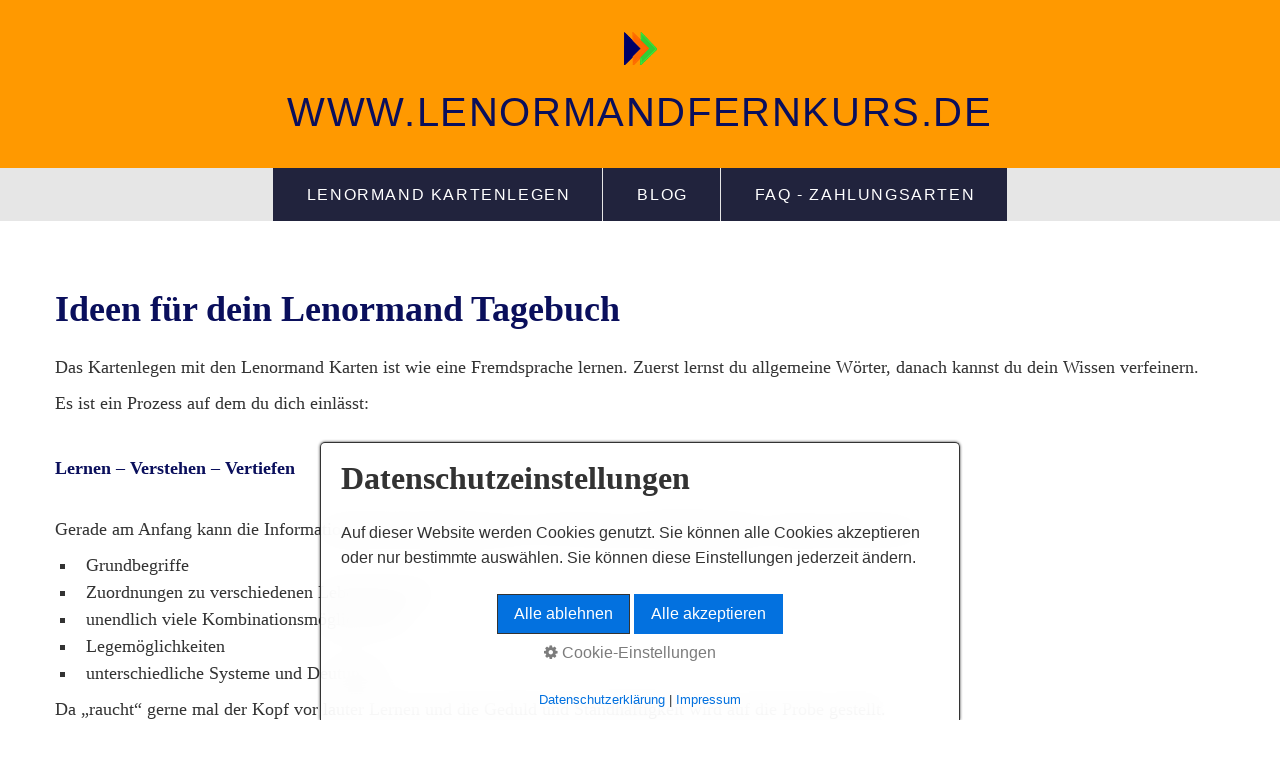

--- FILE ---
content_type: text/html
request_url: https://lenormandfernkurs.de/erste-schritte-und-deutungen-mit-den-lenormandkarten.html
body_size: 15436
content:
<!DOCTYPE HTML> <html prefix="og: https://ogp.me/ns#" class="no-js responsivelayout supportsbreakout" lang="de" data-zpdebug="false" data-ptr="" data-pagename="Erste Schritte und Deutungen mit den Lenormandkarten"> <head> <script>
		document.documentElement.className = document.documentElement.className.replace(/no-js/g, 'js');
	</script> <title>Was kann ich tun um die Lenormand Karten zu lernen?</title> <meta charset="utf-8"> <meta name="description" content="Wie kannst du dich beim Lenormand Lernen unterst&#252;tzen? Was eignet sich zum Lernen f&#252;r Anf&#228;nger? Ich sage es dir"> <meta property="og:type" content="website"> <meta property="og:title" content="Lenormand Online Kurs"> <meta property="og:description" content="Erfolgreich Kartenlegen, Tipps und Tricks rund um Kartenlegen lernen mit Lenormandkarten"> <meta property="og:url" content="http://www.lenormandfernkurs.de/erste-schritte-und-deutungen-mit-den-lenormandkarten.html"> <meta property="twitter:card" content="summary_large_image"> <meta property="twitter:title" content="Lenormand Online Kurs"> <meta property="twitter:description" content="Erfolgreich Kartenlegen, Tipps und Tricks rund um Kartenlegen lernen mit Lenormandkarten"> <meta property="og:image" content="http://www.lenormandfernkurs.de/media/images/lenormand-online-kurs-large.jpg"> <meta property="og:image:width" content="1000"> <meta property="og:image:height" content="1500"> <meta property="og:image:alt" content=""> <meta property="twitter:image" content="http://www.lenormandfernkurs.de/media/images/lenormand-online-kurs-large.jpg"> <meta name="keywords" content="Lenormand lernen, kartenlgen lernen"> <meta name="viewport" content="width=device-width, initial-scale=1.0"> <meta name="generator" content="Zeta Producer 16.4.0.0, ZP16X, 22.03.2022 12:05:28"> <meta name="robots" content="index, follow"> <link rel="preload" href="assets/fonts/fontawesome-webfont.woff2?v=4.7.0" as="font" type="font/woff2" crossorigin=""> <link class="zpfaviconmeta" rel="icon" type="image/svg+xml" href="media/images/favicons/favicon.svg"> <link class="zpfaviconmeta" rel="shortcut icon" type="image/x-icon" href="media/images/favicons/favicon.ico"> <link class="zpfaviconmeta" rel="icon" type="image/png" sizes="32x32" href="media/images/favicons/favicon-32x32.png"> <link class="zpfaviconmeta" rel="icon" type="image/png" sizes="16x16" href="media/images/favicons/favicon-16x16.png"> <link class="zpfaviconmeta" rel="apple-touch-icon" sizes="180x180" href="media/images/favicons/apple-touch-icon.png"> <link class="zpfaviconmeta" rel="manifest" href="site.webmanifest"> <meta class="zpfaviconmeta" name="msapplication-config" content="browserconfig.xml"> <meta class="zpfaviconmeta" name="msapplication-TileColor" content="#ffffff"> <meta class="zpfaviconmeta" name="theme-color" content="#ffffff"> <link rel="stylesheet" href="assets/bundle.css?v=638089609200838795"> <link rel="stylesheet" href="assets/bundle-print.css?v=637907181276350539" media="print"> <style id="zple_row_423">
.zpRow[data-row-id="423"], .zpRow:first-child[data-row-id="423"], .zpRow:last-child[data-row-id="423"]{margin-top: 25px !important;margin-bottom: 25px !important;}
</style><style id="zple_column_585">
div.zpRow .zpColumn[data-column-id='585']{align-self: stretch;}
</style><style id="zple_column_586">
div.zpRow .zpColumn[data-column-id='586']{align-self: center;}
</style><style id="zple_column_587">
div.zpRow .zpColumn[data-column-id='587']{align-self: center;}
</style><style id="zple_column_589">
div.zpRow .zpColumn[data-column-id='589']{align-self: center;}
</style><style id="zple_column_590">
div.zpRow .zpColumn[data-column-id='590']{align-self: center;}
</style><style id="zple_column_592">
div.zpRow .zpColumn[data-column-id='592']{align-self: center;}
</style><style id="zple_column_593">
div.zpRow .zpColumn[data-column-id='593']{align-self: center;}
</style><style id="zple_column_595">
div.zpRow .zpColumn[data-column-id='595']{align-self: center;}
</style><style id="zple_column_596">
div.zpRow .zpColumn[data-column-id='596']{align-self: center;}
</style><style id="zple_column_598">
div.zpRow .zpColumn[data-column-id='598']{align-self: center;}
</style><style id="zple_column_599">
div.zpRow .zpColumn[data-column-id='599']{align-self: center;}
</style><style id="zple_column_601">
div.zpRow .zpColumn[data-column-id='601']{align-self: center;}
</style><style id="zple_column_602">
div.zpRow .zpColumn[data-column-id='602']{align-self: center;}
</style><style>
#a3767.zpwButton , #a3767.zpwButton p{text-align: center;}
#a3767.zpwButton a.button{border-radius: 5px !important;}

</style><style>
#a3663.zpwButton , #a3663.zpwButton p{text-align: center;}
#a3663.zpwButton a.button{border-style: solid; border-width: 5px !important;}
#a3663.zpwButton a.button{border-radius: 5px !important;}
#a3663.zpwButton a.button{background: #FF9900 !important;}
#a3663.zpwButton a.button{color: #FFFFFF !important;}
#a3663.zpwButton a.button:hover{background: #6AC639 !important;}
#a3663.zpwButton a.button:hover{color: #000000 !important;}

</style><style id="zple_row_1495">
.zpRow[data-row-id="1495"]{justify-content: space-evenly;}
</style><style id="zple_column_1992">
div.zpRow .zpColumn[data-column-id='1992']{align-self: center;}
</style><style>
.wzp_progress-wrap {right:50px; bottom:50px; z-index:22000; box-shadow:inset  0 0 0 2px rgba(3, 113, 223, 0.3); background-color:transparent;}
.wzp_progress-wrap::after {content:"\f0aa"; color:#6AC639; font-size:24px; z-index:22000;}
.wzp_progress-wrap svg.wzp_progress-circle path {stroke:#0371DF;}
</style><style>
@media (max-width: 920px) {.wzp_progress-wrap {right:10px; bottom:30px;}}
</style><link href="assets/js/shariff/shariff.complete.css" rel="stylesheet"><style id="zple_container_315">
#container_315, #container_315 p, #container_315 h1, #container_315 h2, #container_315 h3{color: #FFFFFF;}#container_315 a:not(.button):not(.fancybox):not(.zpSO-Uplink-Flat):not(.zpnolayoutlinkstyles), #container_315 a:not(.button):not(.fancybox):not(.zpSO-Uplink-Flat):not(.zpnolayoutlinkstyles):hover{color: #94E9FF;}
#container_315{background-color: #1B1F39 !important;}
</style> <style>
#content, #news{
  font-weight: lighter;
}   
</style> <style>
.blogarticledate {
    display: none !important;
}
</style> <style>
    .zpSO-faq-question a{
        font-weight: bold !important;
}
</style> <style>
.zpSO-faq-question {
    font-size: 1.5em;
  }
</style> <style>
body {
  font-family: -apple-system, BlinkMacSystemFont, "Segoe UI", Roboto, Oxygen, Ubuntu, Cantarell, "Open Sans", "Helvetica Neue", Arial, sans-serif;
  font-size: 16px;
  line-height: 1.6;
  color: #222;
}
</style> <script src="assets/bundle.js?v=638089609200838795"></script> <script>
		// if after 1000ms we haven't got webfonts, show the user something, a FOUT is better than nothing
		// http://kevindew.me/post/47052453532/a-fallback-for-when-google-web-font-loader-fails
		setTimeout(function() {
			// you can have the webfont.js cached but still have no classes fire and you will have a window.WebFontConfig object
			if ( ! ("WebFont" in window)) {
				// non wfl loader class name because their events could still fire
				document.getElementsByTagName("html")[0].className += " wf-fail";
			}
		}, 1000);
	
		WebFontConfig = {
			google: { families: [ 'IBM+Plex+Serif:400,700', 'Roboto:300,400,700', 'Palanquin:400,700', 'Aclonica:400,700', 'Inter:300,400,700,800' ] }
		};
	</script> <script src="assets/js/webfont/1.6.28/webfont.js"></script> <noscript><link rel="stylesheet" href="//fonts.googleapis.com/css?family=IBM+Plex+Serif:400,700|Roboto:300,400,700|Palanquin:400,700|Aclonica:regular,400|Inter:300,400,700,800"></noscript> <link rel="alternate" type="application/rss+xml" title="www.Lenormandfernkurs.de" href="rss-feed.xml"> <script async src="https://www.googletagmanager.com/gtag/js?id=AW-482350221"></script> <script> window.dataLayer = window.dataLayer || []; function gtag(){dataLayer.push(arguments);} gtag('js', new Date()); gtag('config', 'AW-482350221', {'anonymize_ip': true}); </script> </head> <body id="flat-responsive" class="notouch haswebdescription hasfixednav"> <a id="top"></a> <div id="header"> <div id="webdescription"> <div id="logo"><a href="index.html"><img src="assets/logo.png" width="33" height="33" alt="index.html"></a></div> <div id="webtext"> <div id="webname"><a href="index.html">www.Lenormandfernkurs.de</a></div> </div> </div> <div id="nav"> <ul class="zpmarkactive default submenu touchhovermenu clickhovermenu out" data-trianglemode="true"><li class="logo"><a href="index.html"><img src="assets/logo.png" width="33" height="33" alt="index.html"></a></li><li class="zpnodefaults"><a href="index.html" data-isredirected="false">Lenormand Kartenlegen</a></li><li class="zpnodefaults"><a href="kartenlegen-lernen.php" data-isredirected="false">Blog</a></li><li class="zpnodefaults"><a href="faq.html" data-isredirected="false">Faq - Zahlungsarten</a></li><li class="overflownonly"><a href="#" id="mobilenavtoggle" class="tabletonly toggle" aria-label="Menü ein-/ausblenden">&#9776; Menü</a></li></ul> <script>
$z(document).ready(function(){
	// we find the active page's a-tag and then walk upwards the dom marking the respective parent li as active/open
	$z('ul.zpmarkactive.default li a.active').parents('li').each(function(index){
		var that = this;
		// do not add open class to immediate parent li
		if ( index > 0 ){
			$z(that).addClass('open');
		}
		$z(that).addClass('active');
		//$z(that).find('> a').addClass('active');
	});
	$z("ul.zpmarkactive.default").removeClass("zpmarkactive");
	
	/*
	$z("ul.zpmarkactive.default li:has(a.active)").addClass("active");
	$z("ul.zpmarkactive.default li.haschilds > a").addClass("haschilds");
	$z("ul.zpmarkactive.default li.haschilds:has(a.active)").addClass("active");
	$z("ul.zpmarkactive.default li.active > a").addClass("active");
	
	$z("ul.zpmarkactive.default").removeClass("zpmarkactive")
	*/
});
</script> </div> </div> <div id="content" class="main"> <div class="zparea zpgrid" data-numcolumns="" data-areaname="Standard" data-pageid="518"> <div id="container_251" class="zpContainer first " data-zpeleel="container" data-zpleid="251"> <div class="zpRow standard " data-row-id="423"> <div class="zpColumn odd zpColumnWidth1 c12 first last" style="" data-column-id="585"> <div class="zpColumnItem"> <div id="a1994" data-article-id="1994" data-zpleid="1994" class="articlearea zpwText"> <h2 data-zpfieldname="headline">Ideen für dein Lenormand Tagebuch</h2> <p id="isPasted"><span style="font-size: 18px;">Das Kartenlegen mit den Lenormand Karten ist wie eine Fremdsprache lernen. Zuerst lernst du allgemeine Wörter, danach kannst du dein Wissen verfeinern.&nbsp;</span></p><p><span style="font-size: 18px;">Es ist ein Prozess auf dem du dich einlässt:</span></p><h1><span style="font-size: 18px;">Lernen – Verstehen – Vertiefen</span></h1><p><span style="font-size: 18px;">Gerade am Anfang kann die Informationsflut überwältigend sein. Viel Wissen und Möglichkeiten &nbsp;stürzen auf dich ein:</span></p><ul><li style="font-size: 18px;">Grundbegriffe</li><li style="font-size: 18px;">Zuordnungen zu verschiedenen Lebensbereiche</li><li style="font-size: 18px;">unendlich viele Kombinationsmöglichkeiten</li><li style="font-size: 18px;">Legemöglichkeiten</li><li style="font-size: 18px;">unterschiedliche Systeme und Deutungen</li></ul><p><span style="font-size: 18px;">Da „raucht“ gerne mal der Kopf vor lauter Lernen und die Geduld und Standhaftigkeit wird auf die Probe gestellt.</span></p><p><span style="font-size: 18px;">Noch schlimmer, wir bringen das Erlernte durcheinander und ein Chaos entsteht, trauen unserer Deutung nicht mehr….als ob wir nächtelang Vokabeln gelernt hätten und sie nun in unserem Kopf ein wildes Durcheinander verursachen und ihren Partner nicht mehr finden.</span></p><p><span style="font-size: 18px;">Da hilft nur eines:</span></p><h1><span style="font-size: 18px;">Bring Struktur Hinein!</span></h1><p><br></p> </div> </div> </div> </div> </div> <div id="container_252" class="zpContainer " data-zpeleel="container" data-zpleid="252"> <div class="zpRow standard " data-row-id="424"> <div class="zpColumn odd zpColumnWidth2 c4 first" style="" data-column-id="586"> <div class="zpColumnItem"> <div id="a1995" data-article-id="1995" data-zpleid="1995" class="articlearea zpwBild"> <img loading="lazy" class="singleImage" src="media/images/woman-1172718_640.jpg" width="449" height="316" alt=""> </div> </div> </div> <div class="zpColumn even zpColumnWidth2 c7 last" style="" data-column-id="587"> <div class="zpColumnItem"> <div id="a1997" data-article-id="1997" data-zpleid="1997" class="articlearea zpwText"> <h2 data-zpfieldname="headline">Wo und wie anfangen?</h2> <p id="isPasted"><span style="font-size: 18px;">Führe ein Lenormand Tagebuch!</span></p><p><span style="font-size: 18px;">Erschaffe dir deinen eigenen Schatz, wenn es ums Kartenlegen geht. Schreibe deine Erfahrungen auf, mach dir Notizen über die Karten, fertige ein individuell auf dich abgestimmtes Nachschlagewerk und Selbsthilfebuch.</span></p><p><span style="font-size: 18px;">&nbsp;</span></p><p><br></p> </div> </div> </div> </div> <div class="zpRow standard " data-row-id="441"> <div class="zpColumn odd zpColumnWidth3 c4 first" style="" data-column-id="610"> <div class="zpColumnItem"> <div id="a2021" data-article-id="2021" data-zpleid="2021" class="articlearea zpwHinweisbox"> <div class="zpSO-hint" style="padding: 8px 16px; background: #EFF2F4; border: 1px solid #FF9900; "> <h2 style="color: #0D1D2B; text-align:center;" data-zpfieldname="headline">Begleitung</h2> <div style="color: #0D1D2B;"> <p style="text-align: center;"><span style="font-size: 18px;">Es wird dich begleiten, vielleicht sogar ein Leben lang</span> <br></p> </div> </div> </div> </div> </div> <div class="zpColumn even zpColumnWidth3 c4" style="" data-column-id="611"> <div class="zpColumnItem"> <div id="a2022" data-article-id="2022" data-zpleid="2022" class="articlearea zpwHinweisbox"> <div class="zpSO-hint" style="padding: 8px 16px; background: #EFF2F4; border: 1px solid #FF9900; "> <h2 style="color: #0D1D2B; text-align:center;" data-zpfieldname="headline">Konzentration</h2> <div style="color: #0D1D2B;"> <p><span style="font-size: 18px;">Es hilft dir dich zu konzentrieren und strukturieren</span> <br></p> </div> </div> </div> </div> </div> <div class="zpColumn odd zpColumnWidth3 c4 last" style="" data-column-id="612"> <div class="zpColumnItem"> <div id="a2023" data-article-id="2023" data-zpleid="2023" class="articlearea zpwHinweisbox"> <div class="zpSO-hint" style="padding: 8px 16px; background: #EFF2F4; border: 1px solid #FF9900; "> <h2 style="color: #0D1D2B; text-align:center;" data-zpfieldname="headline">Erkenntnisse</h2> <div style="color: #0D1D2B;"> <p><span style="font-size: 18px;">Es verschafft die viele Erkenntnisse, die dir sonst verloren gehen würden.</span> <br></p> </div> </div> </div> </div> </div> </div> <div class="zpRow standard " data-row-id="425"> <div class="zpColumn odd zpColumnWidth1 c12 first last" style="" data-column-id="588"> <div class="zpColumnItem"> <div id="a1998" data-article-id="1998" data-zpleid="1998" class="articlearea zpwText"> <div data-element_type="widget" data-id="b4fd072" data-widget_type="text-editor.default" id="isPasted" style="box-sizing: border-box; margin: 0px 0px 20px; padding: 0px; border: 0px; outline: 0px; font-variant-ligatures: normal; font-variant-caps: normal; font-variant-numeric: inherit; font-variant-east-asian: inherit; font-stretch: inherit; line-height: var(--e-global-typography-text-line-height); vertical-align: baseline; font-family: var(--e-global-typography-text-font-family),Sans-serif; font-size: var(--e-global-typography-text-font-size); font-style: normal; font-weight: 400; position: relative; color: var(--e-global-color-text); width: 1120px; letter-spacing: normal; orphans: 2; text-align: start; text-indent: 0px; text-transform: none; white-space: normal; widows: 2; word-spacing: 0px; -webkit-text-stroke-width: 0px; background-color: rgb(255, 255, 255); text-decoration-thickness: initial; text-decoration-style: initial; text-decoration-color: initial;"><div><p><span style="font-size: 18px;">„Dem einen fällt es leicht, dem anderen ist es ein Graus“</span></p><p><span style="font-size: 18px;">Wenn du ohnehin gern ein Tagebuch führst, dann dürfte dir diese Übung Freude bereiten und einfach fallen.</span></p><p><span style="font-size: 18px;">Zugegeben, ich selbst bin kein motivierter Tagebuchschreiber. Aus diesem Grund musste ich mich Anfangs überwinden bzw. mit einem kleinen Motivationstrick überlisten:</span></p><p><span style="font-size: 18px;">Kennst du die Listen die man sich fertigt und abhaken kann?</span></p><p><span style="font-size: 18px;">Ich liebe Listen, sie helfen mir meinen Plan einzuhalten und geben mir das Gefühl etwas geschafft zu haben. Ich mache also nicht nur Packlisten sondern regelmäßig TO Do Listen. Manchmal splitte ich sie gerne auf, damit ich optisch das Gefühl habe mehr gemacht zu haben 😉</span></p><p><span style="font-size: 18px;">Dann wird schnell aus Hund Baden eine Aufgabe die in Waschen, Kämmen und Föhnen unterteilt ist. Das liest sich doch viel erfolgreicher wenn drei statt nur eine Tätigkeit abgehakt werden.</span></p><p><span style="font-size: 18px;">Mein Trick: Checkliste und Tagebuch kombinieren</span></p><p><span style="font-size: 18px;">Was ich eingetragen habe:</span></p><ul><li style="font-size: 18px;">Das Datum der Legung</li><li style="font-size: 18px;">Die Frage die ich mir gestellt hatte</li></ul><p><span style="font-size: 18px;">Zum abhaken:</span></p><ul><li style="font-size: 18px;">Die Karten die ich gezogen habe</li><li style="font-size: 18px;">Die Grundbedeutungen der Karten</li><li style="font-size: 18px;">Die Deutung zur Legung</li></ul><p><span style="font-size: 18px;">Ich brachte damit einfach etwas Struktur hinein, indem ich mir ein Nachschlagewerk erschaffte und einen persönlichen Erfahrungsbericht. Die Liste hat sich im Nachhinein als sehr praktisch beim Auffinden einer Frage herausgestellt!</span></p><p><span style="font-size: 18px;">Wenn ich ein Ergebnis hatte zur jeweils gestellten Frage , habe ich dieses nachträglich notiert und konnte meine erste Einschätzung und damalige Deutung nochmals nachlesen.</span></p><p><span style="font-size: 18px;">Auf diese Weise konnte ich zunehmend weitere – für mich wichtige Deutungen der Karten – &nbsp;erfassen. Auch wenn sich Karten ganz untypisch legten und ich sie am Anfang weder Verstand noch zuordnen konnte……mit der Erfahrung und dem Vergleichen war es nach einer gewissen Zeit möglich, heraus zu filtern wann und wie diese Karte immer erschien, obwohl sie scheinbar mit ihrer Grundbedeutung nicht zum Thema passte. Ihr wisst ja, es ist ein Zusammenspiel zwischen dem gelernten und dem Unbewussten sowie der Intuition.</span></p><p><span style="font-size: 18px;">Auch du kannst das!</span></p><p><span style="font-size: 18px;">Mache ein Spiel daraus,&nbsp;ein ganz persönliches Experiment.</span></p><p><span style="font-size: 18px;">Du kannst dir ein schönes Buch oder ein Heft besorgen. Wer es ganz genau machen möchte besorgt sich zwei! Eines für die Karten und ihre Bedeutungen, eines für die Legungen und deinen Erfahrungen.</span></p><p><span style="font-size: 18px;">Auch das ganze am PC digital zu machen ist ganz einfach möglich. Leg dir einen Tagebuchordner an und schreib los!</span></p></div></div><div data-element_type="widget" data-id="11248d6" data-widget_type="text-editor.default"><div><p><span style="font-size: 18px;">Dein Erfolg beim Kartenlegen hängt wesentlich von folgenden Faktoren ab:</span></p></div></div><div data-element_type="widget" data-id="3842a16" data-widget_type="icon-list.default"><div><ul><li style="font-size: 18px;">Die Bedeutung der Karten kennen, nicht nur die allgemeinen Oberbegriffe</li><li style="font-size: 18px;">Dein Vertrauen in deine Interpretation der Lenormand Karten</li><li style="font-size: 18px;">Die Zeit zu nehmen um sich das Wissen und den Zugang individuell zu erarbeiten</li></ul></div></div><div data-element_type="widget" data-id="0811806" data-widget_type="text-editor.default"><div><p><span style="font-size: 18px;">Wenn du nicht weißt wo anfangen, hier einige Ideen:</span></p></div></div><div data-element_type="widget" data-id="ec6782e" data-widget_type="heading.default"><div><h2><span style="font-size: 18px;">Idee 1: Deine Karten kennenlernen!</span></h2></div></div><div data-element_type="widget" data-id="4a1060b" data-widget_type="text-editor.default"><div><p><span style="font-size: 18px;">Nimm dir die Zeit und lerne deine Karten ausgiebig kennen, indem du dir die Bedeutungen in allen Facetten aufschreibst. Was fällt dir an den Karten auf, welche Stichworte verknüpfst du mit der jeweiligen Karte?</span></p><p><span style="font-size: 18px;">Übe dich darin die gesamte Bandbreite der Karten zu berücksichtigen:</span></p><ul><li style="font-size: 18px;">Wofür steht sie allgemein?</li><li style="font-size: 18px;">Wie sieht es in den Bereichen der Liebe, der Arbeit ect. aus?</li><li style="font-size: 18px;">Hat sie eine Bedeutung als Personenkarte?</li><li style="font-size: 18px;">Wie wirkt sie für dich im Alltag?</li><li style="font-size: 18px;">Kombiniere zwei Karten. Wie deutest du sie?</li><li style="font-size: 18px;">Verändert sich die Bedeutung wenn du ihre Lage veränderst?</li><li style="font-size: 18px;">Welchen Sinn hat diese Karte für dich?</li></ul></div></div><div data-element_type="widget" data-id="f8d50d7" data-widget_type="heading.default"><div><h2><span style="font-size: 18px;">Idee 2: 3er Legung</span></h2></div></div><div data-element_type="widget" data-id="903fe84" data-widget_type="text-editor.default"><div><p><span style="font-size: 18px;">Wenn du die Bedeutungen der Karten kennst, ist die 3er Legung eines der einfachsten Legungen der Lenormand Karten. Ziehe jeden Tag 3 Karten in Verbindung mit einer Frage und deute die erhaltene Legung. Mache dies mindestens 1 Woche oder bis du sicher in der Deutung der aneinander gereihten Karten bist.</span></p><p><span style="font-size: 18px;">Du kannst dich zum Beispiel fragen:</span></p><ul><li style="font-size: 18px;">Was für dich heute wichtig ist?</li><li style="font-size: 18px;">Was der Tag bringt?</li><li style="font-size: 18px;">Was in der Post ist?</li></ul><p><span style="font-size: 18px;">Deiner Fantasie sind keine Grenzen gesetzt!</span></p></div></div><div data-element_type="widget" data-id="4807a44" data-widget_type="heading.default"><div><h2><span style="font-size: 18px;">Idee 3: 5er- oder 9er Legung</span></h2></div></div><div data-element_type="widget" data-id="27e43ff" data-widget_type="text-editor.default"><div><p><span style="font-size: 18px;">Erweitere die Übung und ziehe mehr Karten. Stelle dir jeden Tag eine Frage aus deinem Alltag und deute die Karten. Wenn du mehr Karten ziehst, dann werden die Aussagen auch viel detailreicher.</span></p><p><span style="font-size: 18px;">Lass dir hierfür einige Wochen Zeit und kontrolliere das Ergebnis in Bezug auf deine Deutungen.</span></p><ul><li style="font-size: 18px;">Gibt es Kombinationen die in deinem Alltag häufiger auftauchen?</li><li style="font-size: 18px;">Was wollen sie dir mitteilen?</li></ul></div></div><div data-element_type="widget" data-id="103250f" data-widget_type="heading.default"><div><h2><span style="font-size: 18px;">Idee 4: In die Zukunft schauen</span></h2></div></div><div data-element_type="widget" data-id="0c2a267" data-widget_type="text-editor.default"><div><p><span style="font-size: 18px;">Schau in deine Zukunft und lege dir ein großes Blatt für die kommende Woche oder das nächste halbe Jahr. Das empfehle ich dir erst, wenn du die Karten schon recht gut für dich beherrscht.&nbsp;</span></p><p><span style="font-size: 18px;">Du kannst auch mit einfacheren kleinen Legesysteme anfangen und dir selbst Fragen stellen wie sich etwas bei dir entwickeln wird. Zum Beispiel:</span></p><ul><li style="font-size: 18px;">Was bringt mir die kommende Woche?</li><li style="font-size: 18px;">Wie geht dies oder das aus?</li><li style="font-size: 18px;">Wo liegt das Problem bei diesem oder jenem?</li></ul></div></div><div data-element_type="widget" data-id="450d691" data-widget_type="text-editor.default"><div><p><span style="font-size: 18px;">Werde nicht ungeduldig beim Lernen. Du lernst eine Fremdsprache ja auch nicht über Nacht. Ein wenig Geduld wirst du schon aufbringen müssen. Die Mühe lohnt sich!</span></p><p><span style="font-size: 18px;">Wenn du dein Tagebuch spielerisch angehst dann wirst du viel Freude und AHA Effekte erleben!</span></p></div></div><div data-element_type="widget" data-id="c5fe33b" data-widget_type="heading.default" style="box-sizing: border-box; margin: 0px 0px 20px; padding: 0px; border: 0px; outline: 0px; font-variant-ligatures: normal; font-variant-caps: normal; font-variant-numeric: inherit; font-variant-east-asian: inherit; font-stretch: inherit; line-height: inherit; vertical-align: baseline; font-family: Palanquin; font-size: 14px; font-style: normal; font-weight: 400; position: relative; width: 1120px; color: rgb(151, 156, 178); letter-spacing: normal; orphans: 2; text-align: start; text-indent: 0px; text-transform: none; white-space: normal; widows: 2; word-spacing: 0px; -webkit-text-stroke-width: 0px; background-color: rgb(255, 255, 255); text-decoration-thickness: initial; text-decoration-style: initial; text-decoration-color: initial;"><div style="box-sizing: border-box; margin: 0px; padding: 0px; border: 0px; outline: 0px; font-variant: inherit; font-stretch: inherit; line-height: inherit; vertical-align: baseline; font-family: inherit; font-size: 14px; font-style: inherit; font-weight: inherit; transition: background 0.3s ease 0s, border 0.3s ease 0s, border-radius 0.3s ease 0s, box-shadow 0.3s ease 0s, -webkit-border-radius 0.3s ease 0s, -webkit-box-shadow 0.3s ease 0s;"><h2><span style="font-size: 18px;">Es ist noch kein Meister vom Himmel gefallen!</span></h2></div></div> </div> </div> </div> </div> </div> <div id="container_253" class="zpContainer " data-zpeleel="container" data-zpleid="253"> <div class="zpRow standard " data-row-id="426"> <div class="zpColumn odd zpColumnWidth2 c4 first" style="" data-column-id="589"> <div class="zpColumnItem"> <div id="a1999" data-article-id="1999" data-zpleid="1999" class="articlearea zpwBild"> <img loading="lazy" class="singleImage" src="media/images/skills-4698654_640.jpg" width="449" height="257" alt=""> </div> </div> <div class="zpColumnItem"> <div id="a2000" data-article-id="2000" data-zpleid="2000" class="articlearea zpwBild"> <img loading="lazy" class="singleImage" src="media/images/organizer-155952_640.png" width="449" height="297" alt=""> </div> </div> </div> <div class="zpColumn even zpColumnWidth2 c8 last" style="" data-column-id="590"> <div class="zpColumnItem"> <div id="a2001" data-article-id="2001" data-zpleid="2001" class="articlearea zpwText"> <h2 data-zpfieldname="headline">Tipp 2: Lerne deine Karten wirklich kennen!</h2> <p id="isPasted"><span style="font-size: 18px;">Dies geht am effektivsten indem du dir ein Tagebuch anlegst.</span></p><p><span style="font-size: 18px;">Nimm dir für jede Karte einen eigenen Abschnitt und schreibe deine Gedanken zu der Karte auf. Ebenso kannst Du deine Ergebnisse in der Deutung erfassen.</span></p><p><span style="font-size: 18px;">Schreibe alles auf was dir auffällt, wo Du Erfolge hast und wo Du falsch gedeutet hast.</span></p><p><span style="font-size: 18px;">&nbsp;</span></p><p><br></p> </div> </div> </div> </div> <div class="zpRow standard " data-row-id="427"> <div class="zpColumn odd zpColumnWidth1 c12 first last" style="" data-column-id="591"> <div class="zpColumnItem"> <div id="a2002" data-article-id="2002" data-zpleid="2002" class="articlearea zpwText"> <p id="isPasted"><span style="font-size: 18px;">Nehmen wir zum Beispiel die Karte der Hund.</span></p><p><span style="font-size: 18px;">Was fällt dir dazu allgemein ein?</span></p><p><span style="font-size: 18px;">Nimm dir keine Liste oder Erklärungen zur Hand, sondern notiere dass was dir in den Sinn kommt.</span></p><p><span style="font-size: 18px;">Dann nimm dir ein Thema vor. Zum Beispiel die Arbeit. Wie bringst du den Hund in Verbindung mit der Arbeit zusammen?</span></p><p><span style="font-size: 18px;">Bedeutet es für dich dass Du einen Freund bei der Arbeit hast, Du am liebsten Gehorsam leistet? Du Vertrauen in deine Leistung hast? Du treu bist?</span></p><p><span style="font-size: 18px;">Schreibe alles auf!</span></p><p><span style="font-size: 18px;">Umso mehr Informationen Du sammelst, umso reicher wird dein Fundus aus dem Du Erkenntnisse schöpfen kannst.</span></p> </div> </div> </div> </div> </div> <div id="container_254" class="zpContainer " data-zpeleel="container" data-zpleid="254"> <div class="zpRow standard " data-row-id="428"> <div class="zpColumn odd zpColumnWidth2 c4 first" style="" data-column-id="592"> <div class="zpColumnItem"> <div id="a2003" data-article-id="2003" data-zpleid="2003" class="articlearea zpwBild"> <img loading="lazy" class="singleImage" src="media/images/desk-2906792_640.png" width="449" height="299" alt=""> </div> </div> </div> <div class="zpColumn even zpColumnWidth2 c7 last" style="" data-column-id="593"> <div class="zpColumnItem"> <div id="a2004" data-article-id="2004" data-zpleid="2004" class="articlearea zpwText"> <h2 data-zpfieldname="headline">Tipp 3: Notiere die grundlegende Bedeutung der Karten für dich</h2> <p id="isPasted"><span style="font-size: 18px;">Wenn Du dir alle Gedanken und Emotionen zu deinen Karten aufgeschrieben hast, ist es manchmal schwierig diese in Worten zu fassen. Versuche eine Schnittstelle zu finden. Gemeinsamkeiten die dir ins Auge stechen. Fasse diese in einem Satz zusammen. <br></span></p><p><br></p> </div> </div> </div> </div> <div class="zpRow standard " data-row-id="429"> <div class="zpColumn odd zpColumnWidth1 c12 first last" style="" data-column-id="594"> <div class="zpColumnItem"> <div id="a2005" data-article-id="2005" data-zpleid="2005" class="articlearea zpwText"> <p id="isPasted"><span style="font-size: 18px;">Zum Beispiel: der Hund ist treu und ergeben, ist gerne in einer Gruppe und ein Mannschaftsspieler.</span></p><p><span style="font-size: 18px;">Auf diese Weise lernst Du nicht nur die Grundbedeutungen der Karten kennen, sondern entwickelst für dich ein intuitives Gefühl für deine Karten und deine Symbolik.</span></p><p><span style="font-size: 18px;">Dies kann sogar soweit gehen, dass Du die Kartensymbole, als Zeichen und Hinweis deines Unterbewusstseins, vor dir sehen kannst wenn du Fragen für dich klären willst.</span></p> </div> </div> </div> </div> </div> <div id="container_255" class="zpContainer " data-zpeleel="container" data-zpleid="255"> <div class="zpRow standard " data-row-id="430"> <div class="zpColumn odd zpColumnWidth2 c4 first" style="" data-column-id="595"> <div class="zpColumnItem"> <div id="a2006" data-article-id="2006" data-zpleid="2006" class="articlearea zpwBild"> <img loading="lazy" class="singleImage" src="media/images/smile-5128742_640.jpg" width="449" height="300" alt=""> </div> </div> </div> <div class="zpColumn even zpColumnWidth2 c7 last" style="" data-column-id="596"> <div class="zpColumnItem"> <div id="a2007" data-article-id="2007" data-zpleid="2007" class="articlearea zpwText"> <h2 data-zpfieldname="headline">Tipp 4: Versuche die Karten in Bezug auf deinen Alltag zu deuten</h2> <p id="isPasted"><span style="font-size: 18px;">Wenn Du am Morgen eine Karte ziehst, dann schreibe in dein Tagebuch die Bedeutung und deine Gedanken dazu auf. Am Ende des Tages schreibe auf was es für dich wirklich in deinem Alltag bedeutet hat. Die Karten können eine große Bandbreite abdecken und wirklich in viele unterschiedliche Bereiche gedeutet werden. <br></span></p><p><br></p> </div> </div> </div> </div> <div class="zpRow standard " data-row-id="431"> <div class="zpColumn odd zpColumnWidth1 c12 first last" style="" data-column-id="597"> <div class="zpColumnItem"> <div id="a2008" data-article-id="2008" data-zpleid="2008" class="articlearea zpwText"> <p id="isPasted"><span style="font-size: 18px;">Wenn Du morgens den Hund gezogen hast, wie lief dein Tag in Bezug auf diese Karte?</span></p><p><span style="font-size: 18px;">Hast Du ein Problem mit Vertrauen und Treue gehabt?</span></p><p><span style="font-size: 18px;">Hast du Freundschaft erfahren?</span></p><p><span style="font-size: 18px;">Hast Du dich als Teamplayer gezeigt?</span></p><p><span style="font-size: 18px;">Hast Du Aufgaben einfach ohne zu murren durchgeführt?</span></p><p><span style="font-size: 18px;">Indem Du dir diese Notizen machst, kannst Du dir mit der Zeit die Bandbreite, die die Karten wirklich bieten, erarbeiten.</span></p> </div> </div> </div> </div> </div> <div id="container_256" class="zpContainer " data-zpeleel="container" data-zpleid="256"> <div class="zpRow standard " data-row-id="432"> <div class="zpColumn odd zpColumnWidth2 c4 first" style="" data-column-id="598"> <div class="zpColumnItem"> <div id="a2009" data-article-id="2009" data-zpleid="2009" class="articlearea zpwBild"> <img loading="lazy" class="singleImage" src="media/images/3er-4.jpg" width="449" height="236" alt=""> </div> </div> </div> <div class="zpColumn even zpColumnWidth2 c7 last" style="" data-column-id="599"> <div class="zpColumnItem"> <div id="a2010" data-article-id="2010" data-zpleid="2010" class="articlearea zpwText"> <h2 data-zpfieldname="headline">Tipp 5: Übe, übe, übe</h2> <p id="isPasted"><span style="font-size: 18px;">Mache so viele kleine Legungen wie dir möglich ist.</span></p><p><span style="font-size: 18px;">Du wirst vielleicht feststellen, dass manche Karten für dich auch andere Bedeutungen haben können, dass sich bestimmte Aussagen und Kombinationen – nur für dich – wiederholen.</span></p><p><br></p> </div> </div> </div> </div> <div class="zpRow standard " data-row-id="433"> <div class="zpColumn odd zpColumnWidth1 c12 first last" style="" data-column-id="600"> <div class="zpColumnItem"> <div id="a2011" data-article-id="2011" data-zpleid="2011" class="articlearea zpwText"> <p id="isPasted"><span style="font-size: 18px;">Bedenke:</span></p><p><span style="font-size: 18px;">Die Grundlagen sind eine Grundlage zum anfangen und kein absolut festgeschriebenes Gesetzt!</span></p><p><span style="font-size: 18px;">Jeder Kartenleger wird auch seine eigene Deutungen entwickeln, wird eigene Anpassungen an die Kartenbedeutungen vornehmen.</span></p> </div> </div> </div> </div> </div> <div id="container_257" class="zpContainer " data-zpeleel="container" data-zpleid="257"> <div class="zpRow standard " data-row-id="434"> <div class="zpColumn odd zpColumnWidth2 c4 first" style="" data-column-id="601"> <div class="zpColumnItem"> <div id="a2012" data-article-id="2012" data-zpleid="2012" class="articlearea zpwBild"> <img loading="lazy" class="singleImage" src="media/images/pizarnik-5674781_640.jpg" width="449" height="300" alt=""> </div> </div> </div> <div class="zpColumn even zpColumnWidth2 c7 last" style="" data-column-id="602"> <div class="zpColumnItem"> <div id="a2013" data-article-id="2013" data-zpleid="2013" class="articlearea zpwText"> <h2 data-zpfieldname="headline">Tipp 6: Hör auf dich mit Fragen zu quälen und nimm die Bedeutung die mit dir in Resonanz steht</h2> <p id="isPasted"><span style="font-size: 18px;">Oft wird dir dein Gefühl sagen welche Bedeutung gerade für die jeweilige Karte richtig ist. Unterschätze und unterbewerte dies nicht und zweifle nicht so oft. <br></span></p><p><br></p> </div> </div> </div> </div> <div class="zpRow standard " data-row-id="435"> <div class="zpColumn odd zpColumnWidth1 c12 first last" style="" data-column-id="603"> <div class="zpColumnItem"> <div id="a2014" data-article-id="2014" data-zpleid="2014" class="articlearea zpwText"> <p><span style="font-size: 18px;">Bist Du dir nicht sicher, so nimm die Bedeutung der Karten die sich bei dir oft bewährt hat. Überlege die Grundbedeutung der Karte in Kombination mit deinem Gefühl.</span></p><p><span style="font-size: 18px;">Dein Bauchgefühl wird dich oft viel weiter bringen, anstatt sich auf andere Kartenleger und deren Aussagen oder feste Kombinationen zu verlassen.</span></p> </div> </div> </div> </div> </div> <div id="container_258" class="zpContainer " data-zpeleel="container" data-zpleid="258"> <div class="zpRow standard " data-row-id="436"> <div class="zpColumn odd zpColumnWidth1 c12 first last" style="" data-column-id="604"> <div class="zpColumnItem"> <div id="a2015" data-article-id="2015" data-zpleid="2015" class="articlearea zpwText"> <h2 data-zpfieldname="headline">Zusammenfassung:</h2> <p><br></p><p><span style="color: rgb(106, 198, 57); font-size: 24px;">⁣&nbsp;<i class="fa fa-toggle-right fr-deletable">&nbsp;</i>&nbsp;</span><span style="font-size: 18px;">Versteife dich in deinen Deutungen nicht auf feste Kombinationen oder vorgefertigte Listen</span><span style="color: rgb(106, 198, 57); font-size: 24px;"> </span></p><p><span style="color: rgb(106, 198, 57); font-size: 24px;">⁣&nbsp;<i class="fa fa-toggle-right fr-deletable">&nbsp;</i>&nbsp;</span><span style="font-size: 18px;">Lerne deine Karten kennen und schreibe dir ihre Merkmale, die sie für dich haben, auf</span><span style="color: rgb(106, 198, 57); font-size: 24px;"> </span></p><p><span style="color: rgb(106, 198, 57); font-size: 24px;">⁣&nbsp;<i class="fa fa-toggle-right fr-deletable">&nbsp;</i>&nbsp;</span><span style="font-size: 18px;">Finde die für dich zugrunde liegende Bedeutung der Karten heraus, die Gemeinsamkeiten in den Deutungen</span><span style="color: rgb(106, 198, 57); font-size: 24px;"> </span></p><p><span style="color: rgb(106, 198, 57); font-size: 24px;">⁣&nbsp;<i class="fa fa-toggle-right fr-deletable">&nbsp;</i>&nbsp;</span><span style="font-size: 18px;">Überlege wie sich die Bedeutung der jeweiligen Karte in deinem Alltag zeigt</span><span style="color: rgb(106, 198, 57); font-size: 24px;"> </span></p><p><span style="color: rgb(106, 198, 57); font-size: 24px;">⁣&nbsp;<i class="fa fa-toggle-right fr-deletable">&nbsp;</i>&nbsp;</span><span style="font-size: 18px;">Übe mit deinen eigenen Legungen</span><span style="color: rgb(106, 198, 57); font-size: 24px;"> </span></p><p><span style="color: rgb(106, 198, 57); font-size: 24px;">⁣&nbsp;<i class="fa fa-toggle-right fr-deletable">&nbsp;</i>&nbsp;</span><span style="font-size: 18px;">Beachte dein Bauchgefühl und deine intuitive Verbindung zu deinen Karten</span><span style="color: rgb(106, 198, 57); font-size: 24px;"> </span><span style="color: rgb(76, 92, 150); font-size: 24px;"><strong> </strong></span><br></p><p><span style="color: rgb(76, 92, 150); font-size: 24px;"><strong>⁣</strong></span></p><p><br></p><p id="isPasted"><br></p><p><br></p> </div> </div> </div> </div> <div class="zpRow standard " data-row-id="437"> <div class="zpColumn odd zpColumnWidth1 c12 first last" style="" data-column-id="605"> <div class="zpColumnItem"> <div id="a2016" data-article-id="2016" data-zpleid="2016" class="articlearea zpwText"> <p style="text-align: center;"><a href="so-lernst-du-die-lenormandkarten.html"><em><strong>So lernst du die Lenormandkarten kennen</strong></em></a><em><strong>&nbsp;⁣</strong></em><span><strong><em>&nbsp;<i class="fa fa-arrows-h fr-deletable">&nbsp;</i></em></strong></span><a href="die-bedeutungen-der-lenormandkarten.html"></a><span><a href="die-bedeutungen-der-lenormandkarten.html"><strong><em>&nbsp;Lenormand Karten Bedeutungen</em></strong></a></span></p> </div> </div> </div> </div> </div> <div id="container_628" class="zpContainer " data-zpeleel="container" data-zpleid="628"> <div class="zpRow standard " data-row-id="1495"> <div class="zpColumn odd zpColumnWidth1 c10 first last" style="" data-column-id="1992"> <div class="zpColumnItem"> <div id="a3767" data-article-id="3767" data-zpleid="3767" class="articlearea zpwButton"> <p> <a href="kartenlegen-lernen.php" class="button"> <span>Entdecke weitere interessante Beiträge</span> </a> </p> </div> </div> </div> </div> <div class="zpRow standard " data-row-id="1421"> <div class="zpColumn odd zpColumnWidth1 c12 first last" style="" data-column-id="1906"> <div class="zpColumnItem"> <div id="a3662" data-article-id="3662" data-zpleid="3662" class="articlearea zpwBild"> <img loading="lazy" class="singleImage" src="media/images/lenormand-onlinekurs-banner-01.jpg" width="1170" height="585" alt=""> </div> </div> <div class="zpColumnItem"> <div id="a3663" data-article-id="3663" data-zpleid="3663" class="articlearea zpwButton"> <p> <a href="https://myablefy.com/s/ame-center/kopie-von-online-kurs-lenormand-2/payment" target="_blank" rel="noopener" class="button"> <span>Ja, Ausbildung Kartenlegen anfangen</span> </a> </p> </div> </div> </div> </div> </div> <div id="container_316" class="zpContainer " data-zpeleel="container" data-zpleid="316"> <div class="zpRow standard " data-row-id="545"> <div class="zpColumn odd zpColumnWidth1 c12 first last" style="" data-column-id="776"> <div class="zpColumnItem"> <div id="a2572" data-article-id="2572" data-zpleid="2572" class="articlearea zpwWZP_Nach_Oben_Progress_V1-0"> <div class="wzp_progress-wrap"> <svg class="wzp_progress-circle svg-content" width="100%" height="100%" viewbox="-1 -1 102 102"> <path d="M50,1 a49,49 0 0,1 0,98 a49,49 0 0,1 0,-98"></path> </svg> </div> <script>
(function($) { "use strict";
	$(document).ready(function(){"use strict";
		var progressPath = document.querySelector('.wzp_progress-wrap path');
		var pathLength = progressPath.getTotalLength();
		progressPath.style.transition = progressPath.style.WebkitTransition = 'none';
		progressPath.style.strokeDasharray = pathLength + ' ' + pathLength;
		progressPath.style.strokeDashoffset = pathLength;
		progressPath.getBoundingClientRect();
		progressPath.style.transition = progressPath.style.WebkitTransition = 'stroke-dashoffset 10ms linear';		
		var updateProgress = function () {
			var scroll = $(window).scrollTop();
			var height = $(document).height() - $(window).height();
			var progress = pathLength - (scroll * pathLength / height);
			progressPath.style.strokeDashoffset = progress;
		}
		updateProgress();
		$(window).scroll(updateProgress);	
		var offset = 50;
		var duration = 550;
		jQuery(window).on('scroll', function() {
			if (jQuery(this).scrollTop() > offset) {
				jQuery('.wzp_progress-wrap').addClass('wzp_active-progress');
			} else {
				jQuery('.wzp_progress-wrap').removeClass('wzp_active-progress');
			}
		});				
		jQuery('.wzp_progress-wrap').on('click', function(event) {
			event.preventDefault();
			jQuery('html, body').animate({scrollTop: 0}, duration);
			return false;
		})
	});
})(jQuery); 
</script> </div> </div> </div> </div> <div class="zpRow standard " data-row-id="526"> <div class="zpColumn odd zpColumnWidth1 c12 first last" style="" data-column-id="757"> <div class="zpColumnItem"> <div id="a2195" data-article-id="2195" data-zpleid="2195" class="articlearea zpwSocial_Media_Buttons_-Shariff-"> <div class="shariff" data-info-url="http://ct.de/-2467514" data-backend-url="" data-url="http://www.lenormandfernkurs.de/erste-schritte-und-deutungen-mit-den-lenormandkarten.html" data-theme="standard" data-orientation="horizontal" data-button-style="standard" data-lang="de" data-services="[&quot;twitter&quot;,&quot;facebook&quot;,&quot;mail&quot;,&quot;pinterest&quot;,&quot;whatsapp&quot;]" data-mail-body="{url}" data-mail-subject=" " data-mail-url="mailto:"> </div> <script src="assets/js/shariff/shariff.min.js"></script> </div> </div> </div> </div> </div> <div id="container_315" class="zpContainer last styled zpBreakout " data-zpeleel="container" data-zpleid="315"> <div class="zpRow standard " data-row-id="525"> <div class="zpColumn odd zpColumnWidth1 c12 first last" style="" data-column-id="756"> <div class="zpColumnItem"> <div id="a2194" data-article-id="2194" data-zpleid="2194" class="articlearea zpwSitemap"> <div id="sitemap" class="sitemapwidget"> <div class="sitemap-item"> <a href="index.html"><span>Lenormand Kartenlegen</span></a> </div> <div class="sitemap-item"> <a href="kartenlegen-lernen.php"><span>Blog</span></a> </div> <div class="sitemap-item"> <a href="faq.html"><span>Faq - Zahlungsarten</span></a> </div> <div class="sitemap-item" style="margin-right: 0;"> </div> </div> </div> </div> </div> </div> </div> </div> </div> <div id="footer" class="container"> <div id="xmenu" class=""> <a class="xmenulink" href="index.html">Startseite</a> <a class="xmenulink" href="kontakt.html">Kontakt</a> <a class="xmenulink" href="impressum.html">Impressum</a> <a class="xmenulink" href="faq.html" target="_self">Zahlung und Versand</a> <a class="xmenulink" href="datenschutz.html" target="_self">Datenschutz</a> <a class="xmenulink" href="faq.html" target="_self">FAQ - Zahlungarten</a> </div> <div id="copyright"> © 2025 www.Lenormandfernkurs.de </div> </div> <div id="totop" class="container noprint"> <a href="#top" class="zpSO-Uplink-Flat zpnolayoutlinkstyles" title="Nach oben"><span class="zp-sronly">Nach oben</span></a> </div> <script>	
		function setoverflown(s){
			var retcode = false;
			if ( $z("#nav").is(":hover") || ! $z("#nav > ul > li").length ){
				// mouse is over nav, which opens submenues and might cause the overflow
				// OR empty nav - needed because for IE an empty #nav == overflown()
				return false;
			}
			
			$z("#nav > ul").removeClass("overflown");
			if ( $z("#nav:not(.on) > ul").overflown() ){
				// nav is already overflown by 1st-Level Menu entries (too many entries)
				$z("#nav > ul").addClass("overflown");
				retcode = true;
			}
			else{
				// on non touch devices, check if nav would be overflown horizontally if all submenues are visible (i.e. too many submenues expanding to the right)
				$z("#nav > ul ul:not(.nocalcoverflow)").css("display", "block");
				if ( $z("#nav:not(.on) > ul").overflown("x") ){
					$z("#nav > ul").addClass("overflown");
					retcode = true;
				}
				$z("#nav > ul ul:not(.nocalcoverflow)").css("display", "");
				
				// if the previous check didn't already match, check if one of the submenus is higher than the available space in the window because the nav is fixed and wouldn't scroll
				if ( !retcode && $z("#nav.fixed").length ){
					$z("#nav.fixed > ul ul:not(.nocalcoverflow)").css("display", "block");
					$z("#nav.fixed > ul ul:not(.nocalcoverflow)").each(function(){
						var eltop = $z(this).offset().top - $(window).scrollTop(); // gets the effective top position relative to the window
						if ( (eltop + $(this).innerHeight()) > $z(window).innerHeight() ){
							// submenu doesn't fit on screen and would be cut off
							$z("#nav.fixed > ul").addClass("overflown");
							retcode = true;
							$z("#nav.fixed > ul ul:not(.nocalcoverflow)").css("display", "");
							// exit the each loop early
							return false;
						}
					});
					$z("#nav.fixed > ul ul:not(.nocalcoverflow)").css("display", "");
				}
			}
			
			// see if we need to scale to the logo to fit besides the mobile menu-button
			var availspace = $z("#nav > ul").width() - $z("#nav > ul > li.overflownonly").width();
			$z("#nav > ul > li.logo").css("max-width", availspace + "px");
			
			return retcode;
		}
		
		function stickyNav(topoffset){
			// make navigations menu sticky when scrolling the menu past the top of the window
			var scrolltop = $z("body").scrollTop() || (document.documentElement && document.documentElement.scrollTop) || 0;
			
			if ( !$z("#nav ul ul:visible").length && scrolltop - topoffset >= 0){
				$z("body").addClass("padded");
				$z("#nav").addClass("fixed");
			}
			else{
				$z("body").removeClass("padded");
				$z("#nav").removeClass("fixed");
			}
			// with a little delay, check if the menu gets overflown (i.e. because we're also displaying the logo in the nav now
			setTimeout(function(){setoverflown();}, 100);
		}
		// globals
		var navOffset;
		
		$z(document).ready(function(){
			// smooth scroll the layout specific go to top link
			$z("a.zpSO-Uplink-Flat").click(function(e){
				e.preventDefault();
				if ( $z(this.hash).length ){
					$z('html,body').animate({
							scrollTop: $z(this.hash).offset().top - parseInt($z("body").css("padding-top"))
					}, 500);
					window.location.hash = this.hash;
				}
			});
		
			// switches the Mobile Navigation-Menu on/off, when "Menu" link is clicked.
			$z("a#mobilenavtoggle").on("click", function(e){
				e.preventDefault();
				$z("#nav").toggleClass("on");
				setoverflown();
			});	
			
			setoverflown();
			var resizeTimeout = null;
			$z(window).resize(zpthrottle(100, function(event) {
				var event = event || window.event;
				if ( event && $z(event.target.nodeType).length == 0 ){// enable window.resize only for the window object (resizing elements might also trigger window.resize) which doesn't have a nodeType
					setoverflown();
				}
			}));	
			
			if ( "false" == "false" && ("true" == "true" || "false" == "true") ){
				navOffset = $z("#nav:not(.fixed)").offset().top;
				setTimeout(function(){stickyNav(navOffset);}, 100);
			}
		});
		
		$z(window).on('load', function(){
			setTimeout(function(){setoverflown();}, 500);
			var navheight = 0;
			if ( "false" == "false" ){
				navheight = $z("#nav").outerHeight();
			}
			// pull anchors below fixed header into visible area
			if ( location.hash != "" && $z(':target').length ) {
				$z('html,body').animate({scrollTop: $z(':target').offset().top - navheight - 10 }, 600);
			}
			$z("a[href*='#']:not([href='#'])").not(".zpNoScroll").click(function () {
				var target = $z(this).attr("href");
				target = target.substring(target.indexOf("#"));
				if ( $z(target).length ){
					$z('html,body').animate({scrollTop: $z(target).offset().top - navheight - 10 }, 600);
				}
			});
			
			if ( "false" == "false" && ("true" == "true" || "false" == "true") ){
				if ( $z("#nav:not(.fixed)").length ){
					navOffset = $z("#nav:not(.fixed)").offset().top;
				}
				setTimeout(function(){stickyNav(navOffset);}, 500);
				$z(window).scroll(zpthrottle(100, function(event) {
					stickyNav(navOffset);
				}));
			}

		});
	</script> 
<!--
* Layout: Flat Responsive by StS
* $Id: default.html 2022-03-09 11:20:24 +0100 Stefan S  8c952fdc662aa6619ae8ff22707dc8c8284a3b37 $
-->
 </body> </html>

--- FILE ---
content_type: text/html
request_url: https://lenormandfernkurs.de/erste-schritte-und-deutungen-mit-den-lenormandkarten.html?url=http%3A%2F%2Fwww.lenormandfernkurs.de%2Ferste-schritte-und-deutungen-mit-den-lenormandkarten.html
body_size: 15435
content:
<!DOCTYPE HTML> <html prefix="og: https://ogp.me/ns#" class="no-js responsivelayout supportsbreakout" lang="de" data-zpdebug="false" data-ptr="" data-pagename="Erste Schritte und Deutungen mit den Lenormandkarten"> <head> <script>
		document.documentElement.className = document.documentElement.className.replace(/no-js/g, 'js');
	</script> <title>Was kann ich tun um die Lenormand Karten zu lernen?</title> <meta charset="utf-8"> <meta name="description" content="Wie kannst du dich beim Lenormand Lernen unterst&#252;tzen? Was eignet sich zum Lernen f&#252;r Anf&#228;nger? Ich sage es dir"> <meta property="og:type" content="website"> <meta property="og:title" content="Lenormand Online Kurs"> <meta property="og:description" content="Erfolgreich Kartenlegen, Tipps und Tricks rund um Kartenlegen lernen mit Lenormandkarten"> <meta property="og:url" content="http://www.lenormandfernkurs.de/erste-schritte-und-deutungen-mit-den-lenormandkarten.html"> <meta property="twitter:card" content="summary_large_image"> <meta property="twitter:title" content="Lenormand Online Kurs"> <meta property="twitter:description" content="Erfolgreich Kartenlegen, Tipps und Tricks rund um Kartenlegen lernen mit Lenormandkarten"> <meta property="og:image" content="http://www.lenormandfernkurs.de/media/images/lenormand-online-kurs-large.jpg"> <meta property="og:image:width" content="1000"> <meta property="og:image:height" content="1500"> <meta property="og:image:alt" content=""> <meta property="twitter:image" content="http://www.lenormandfernkurs.de/media/images/lenormand-online-kurs-large.jpg"> <meta name="keywords" content="Lenormand lernen, kartenlgen lernen"> <meta name="viewport" content="width=device-width, initial-scale=1.0"> <meta name="generator" content="Zeta Producer 16.4.0.0, ZP16X, 22.03.2022 12:05:28"> <meta name="robots" content="index, follow"> <link rel="preload" href="assets/fonts/fontawesome-webfont.woff2?v=4.7.0" as="font" type="font/woff2" crossorigin=""> <link class="zpfaviconmeta" rel="icon" type="image/svg+xml" href="media/images/favicons/favicon.svg"> <link class="zpfaviconmeta" rel="shortcut icon" type="image/x-icon" href="media/images/favicons/favicon.ico"> <link class="zpfaviconmeta" rel="icon" type="image/png" sizes="32x32" href="media/images/favicons/favicon-32x32.png"> <link class="zpfaviconmeta" rel="icon" type="image/png" sizes="16x16" href="media/images/favicons/favicon-16x16.png"> <link class="zpfaviconmeta" rel="apple-touch-icon" sizes="180x180" href="media/images/favicons/apple-touch-icon.png"> <link class="zpfaviconmeta" rel="manifest" href="site.webmanifest"> <meta class="zpfaviconmeta" name="msapplication-config" content="browserconfig.xml"> <meta class="zpfaviconmeta" name="msapplication-TileColor" content="#ffffff"> <meta class="zpfaviconmeta" name="theme-color" content="#ffffff"> <link rel="stylesheet" href="assets/bundle.css?v=638089609200838795"> <link rel="stylesheet" href="assets/bundle-print.css?v=637907181276350539" media="print"> <style id="zple_row_423">
.zpRow[data-row-id="423"], .zpRow:first-child[data-row-id="423"], .zpRow:last-child[data-row-id="423"]{margin-top: 25px !important;margin-bottom: 25px !important;}
</style><style id="zple_column_585">
div.zpRow .zpColumn[data-column-id='585']{align-self: stretch;}
</style><style id="zple_column_586">
div.zpRow .zpColumn[data-column-id='586']{align-self: center;}
</style><style id="zple_column_587">
div.zpRow .zpColumn[data-column-id='587']{align-self: center;}
</style><style id="zple_column_589">
div.zpRow .zpColumn[data-column-id='589']{align-self: center;}
</style><style id="zple_column_590">
div.zpRow .zpColumn[data-column-id='590']{align-self: center;}
</style><style id="zple_column_592">
div.zpRow .zpColumn[data-column-id='592']{align-self: center;}
</style><style id="zple_column_593">
div.zpRow .zpColumn[data-column-id='593']{align-self: center;}
</style><style id="zple_column_595">
div.zpRow .zpColumn[data-column-id='595']{align-self: center;}
</style><style id="zple_column_596">
div.zpRow .zpColumn[data-column-id='596']{align-self: center;}
</style><style id="zple_column_598">
div.zpRow .zpColumn[data-column-id='598']{align-self: center;}
</style><style id="zple_column_599">
div.zpRow .zpColumn[data-column-id='599']{align-self: center;}
</style><style id="zple_column_601">
div.zpRow .zpColumn[data-column-id='601']{align-self: center;}
</style><style id="zple_column_602">
div.zpRow .zpColumn[data-column-id='602']{align-self: center;}
</style><style>
#a3767.zpwButton , #a3767.zpwButton p{text-align: center;}
#a3767.zpwButton a.button{border-radius: 5px !important;}

</style><style>
#a3663.zpwButton , #a3663.zpwButton p{text-align: center;}
#a3663.zpwButton a.button{border-style: solid; border-width: 5px !important;}
#a3663.zpwButton a.button{border-radius: 5px !important;}
#a3663.zpwButton a.button{background: #FF9900 !important;}
#a3663.zpwButton a.button{color: #FFFFFF !important;}
#a3663.zpwButton a.button:hover{background: #6AC639 !important;}
#a3663.zpwButton a.button:hover{color: #000000 !important;}

</style><style id="zple_row_1495">
.zpRow[data-row-id="1495"]{justify-content: space-evenly;}
</style><style id="zple_column_1992">
div.zpRow .zpColumn[data-column-id='1992']{align-self: center;}
</style><style>
.wzp_progress-wrap {right:50px; bottom:50px; z-index:22000; box-shadow:inset  0 0 0 2px rgba(3, 113, 223, 0.3); background-color:transparent;}
.wzp_progress-wrap::after {content:"\f0aa"; color:#6AC639; font-size:24px; z-index:22000;}
.wzp_progress-wrap svg.wzp_progress-circle path {stroke:#0371DF;}
</style><style>
@media (max-width: 920px) {.wzp_progress-wrap {right:10px; bottom:30px;}}
</style><link href="assets/js/shariff/shariff.complete.css" rel="stylesheet"><style id="zple_container_315">
#container_315, #container_315 p, #container_315 h1, #container_315 h2, #container_315 h3{color: #FFFFFF;}#container_315 a:not(.button):not(.fancybox):not(.zpSO-Uplink-Flat):not(.zpnolayoutlinkstyles), #container_315 a:not(.button):not(.fancybox):not(.zpSO-Uplink-Flat):not(.zpnolayoutlinkstyles):hover{color: #94E9FF;}
#container_315{background-color: #1B1F39 !important;}
</style> <style>
#content, #news{
  font-weight: lighter;
}   
</style> <style>
.blogarticledate {
    display: none !important;
}
</style> <style>
    .zpSO-faq-question a{
        font-weight: bold !important;
}
</style> <style>
.zpSO-faq-question {
    font-size: 1.5em;
  }
</style> <style>
body {
  font-family: -apple-system, BlinkMacSystemFont, "Segoe UI", Roboto, Oxygen, Ubuntu, Cantarell, "Open Sans", "Helvetica Neue", Arial, sans-serif;
  font-size: 16px;
  line-height: 1.6;
  color: #222;
}
</style> <script src="assets/bundle.js?v=638089609200838795"></script> <script>
		// if after 1000ms we haven't got webfonts, show the user something, a FOUT is better than nothing
		// http://kevindew.me/post/47052453532/a-fallback-for-when-google-web-font-loader-fails
		setTimeout(function() {
			// you can have the webfont.js cached but still have no classes fire and you will have a window.WebFontConfig object
			if ( ! ("WebFont" in window)) {
				// non wfl loader class name because their events could still fire
				document.getElementsByTagName("html")[0].className += " wf-fail";
			}
		}, 1000);
	
		WebFontConfig = {
			google: { families: [ 'IBM+Plex+Serif:400,700', 'Roboto:300,400,700', 'Palanquin:400,700', 'Aclonica:400,700', 'Inter:300,400,700,800' ] }
		};
	</script> <script src="assets/js/webfont/1.6.28/webfont.js"></script> <noscript><link rel="stylesheet" href="//fonts.googleapis.com/css?family=IBM+Plex+Serif:400,700|Roboto:300,400,700|Palanquin:400,700|Aclonica:regular,400|Inter:300,400,700,800"></noscript> <link rel="alternate" type="application/rss+xml" title="www.Lenormandfernkurs.de" href="rss-feed.xml"> <script async src="https://www.googletagmanager.com/gtag/js?id=AW-482350221"></script> <script> window.dataLayer = window.dataLayer || []; function gtag(){dataLayer.push(arguments);} gtag('js', new Date()); gtag('config', 'AW-482350221', {'anonymize_ip': true}); </script> </head> <body id="flat-responsive" class="notouch haswebdescription hasfixednav"> <a id="top"></a> <div id="header"> <div id="webdescription"> <div id="logo"><a href="index.html"><img src="assets/logo.png" width="33" height="33" alt="index.html"></a></div> <div id="webtext"> <div id="webname"><a href="index.html">www.Lenormandfernkurs.de</a></div> </div> </div> <div id="nav"> <ul class="zpmarkactive default submenu touchhovermenu clickhovermenu out" data-trianglemode="true"><li class="logo"><a href="index.html"><img src="assets/logo.png" width="33" height="33" alt="index.html"></a></li><li class="zpnodefaults"><a href="index.html" data-isredirected="false">Lenormand Kartenlegen</a></li><li class="zpnodefaults"><a href="kartenlegen-lernen.php" data-isredirected="false">Blog</a></li><li class="zpnodefaults"><a href="faq.html" data-isredirected="false">Faq - Zahlungsarten</a></li><li class="overflownonly"><a href="#" id="mobilenavtoggle" class="tabletonly toggle" aria-label="Menü ein-/ausblenden">&#9776; Menü</a></li></ul> <script>
$z(document).ready(function(){
	// we find the active page's a-tag and then walk upwards the dom marking the respective parent li as active/open
	$z('ul.zpmarkactive.default li a.active').parents('li').each(function(index){
		var that = this;
		// do not add open class to immediate parent li
		if ( index > 0 ){
			$z(that).addClass('open');
		}
		$z(that).addClass('active');
		//$z(that).find('> a').addClass('active');
	});
	$z("ul.zpmarkactive.default").removeClass("zpmarkactive");
	
	/*
	$z("ul.zpmarkactive.default li:has(a.active)").addClass("active");
	$z("ul.zpmarkactive.default li.haschilds > a").addClass("haschilds");
	$z("ul.zpmarkactive.default li.haschilds:has(a.active)").addClass("active");
	$z("ul.zpmarkactive.default li.active > a").addClass("active");
	
	$z("ul.zpmarkactive.default").removeClass("zpmarkactive")
	*/
});
</script> </div> </div> <div id="content" class="main"> <div class="zparea zpgrid" data-numcolumns="" data-areaname="Standard" data-pageid="518"> <div id="container_251" class="zpContainer first " data-zpeleel="container" data-zpleid="251"> <div class="zpRow standard " data-row-id="423"> <div class="zpColumn odd zpColumnWidth1 c12 first last" style="" data-column-id="585"> <div class="zpColumnItem"> <div id="a1994" data-article-id="1994" data-zpleid="1994" class="articlearea zpwText"> <h2 data-zpfieldname="headline">Ideen für dein Lenormand Tagebuch</h2> <p id="isPasted"><span style="font-size: 18px;">Das Kartenlegen mit den Lenormand Karten ist wie eine Fremdsprache lernen. Zuerst lernst du allgemeine Wörter, danach kannst du dein Wissen verfeinern.&nbsp;</span></p><p><span style="font-size: 18px;">Es ist ein Prozess auf dem du dich einlässt:</span></p><h1><span style="font-size: 18px;">Lernen – Verstehen – Vertiefen</span></h1><p><span style="font-size: 18px;">Gerade am Anfang kann die Informationsflut überwältigend sein. Viel Wissen und Möglichkeiten &nbsp;stürzen auf dich ein:</span></p><ul><li style="font-size: 18px;">Grundbegriffe</li><li style="font-size: 18px;">Zuordnungen zu verschiedenen Lebensbereiche</li><li style="font-size: 18px;">unendlich viele Kombinationsmöglichkeiten</li><li style="font-size: 18px;">Legemöglichkeiten</li><li style="font-size: 18px;">unterschiedliche Systeme und Deutungen</li></ul><p><span style="font-size: 18px;">Da „raucht“ gerne mal der Kopf vor lauter Lernen und die Geduld und Standhaftigkeit wird auf die Probe gestellt.</span></p><p><span style="font-size: 18px;">Noch schlimmer, wir bringen das Erlernte durcheinander und ein Chaos entsteht, trauen unserer Deutung nicht mehr….als ob wir nächtelang Vokabeln gelernt hätten und sie nun in unserem Kopf ein wildes Durcheinander verursachen und ihren Partner nicht mehr finden.</span></p><p><span style="font-size: 18px;">Da hilft nur eines:</span></p><h1><span style="font-size: 18px;">Bring Struktur Hinein!</span></h1><p><br></p> </div> </div> </div> </div> </div> <div id="container_252" class="zpContainer " data-zpeleel="container" data-zpleid="252"> <div class="zpRow standard " data-row-id="424"> <div class="zpColumn odd zpColumnWidth2 c4 first" style="" data-column-id="586"> <div class="zpColumnItem"> <div id="a1995" data-article-id="1995" data-zpleid="1995" class="articlearea zpwBild"> <img loading="lazy" class="singleImage" src="media/images/woman-1172718_640.jpg" width="449" height="316" alt=""> </div> </div> </div> <div class="zpColumn even zpColumnWidth2 c7 last" style="" data-column-id="587"> <div class="zpColumnItem"> <div id="a1997" data-article-id="1997" data-zpleid="1997" class="articlearea zpwText"> <h2 data-zpfieldname="headline">Wo und wie anfangen?</h2> <p id="isPasted"><span style="font-size: 18px;">Führe ein Lenormand Tagebuch!</span></p><p><span style="font-size: 18px;">Erschaffe dir deinen eigenen Schatz, wenn es ums Kartenlegen geht. Schreibe deine Erfahrungen auf, mach dir Notizen über die Karten, fertige ein individuell auf dich abgestimmtes Nachschlagewerk und Selbsthilfebuch.</span></p><p><span style="font-size: 18px;">&nbsp;</span></p><p><br></p> </div> </div> </div> </div> <div class="zpRow standard " data-row-id="441"> <div class="zpColumn odd zpColumnWidth3 c4 first" style="" data-column-id="610"> <div class="zpColumnItem"> <div id="a2021" data-article-id="2021" data-zpleid="2021" class="articlearea zpwHinweisbox"> <div class="zpSO-hint" style="padding: 8px 16px; background: #EFF2F4; border: 1px solid #FF9900; "> <h2 style="color: #0D1D2B; text-align:center;" data-zpfieldname="headline">Begleitung</h2> <div style="color: #0D1D2B;"> <p style="text-align: center;"><span style="font-size: 18px;">Es wird dich begleiten, vielleicht sogar ein Leben lang</span> <br></p> </div> </div> </div> </div> </div> <div class="zpColumn even zpColumnWidth3 c4" style="" data-column-id="611"> <div class="zpColumnItem"> <div id="a2022" data-article-id="2022" data-zpleid="2022" class="articlearea zpwHinweisbox"> <div class="zpSO-hint" style="padding: 8px 16px; background: #EFF2F4; border: 1px solid #FF9900; "> <h2 style="color: #0D1D2B; text-align:center;" data-zpfieldname="headline">Konzentration</h2> <div style="color: #0D1D2B;"> <p><span style="font-size: 18px;">Es hilft dir dich zu konzentrieren und strukturieren</span> <br></p> </div> </div> </div> </div> </div> <div class="zpColumn odd zpColumnWidth3 c4 last" style="" data-column-id="612"> <div class="zpColumnItem"> <div id="a2023" data-article-id="2023" data-zpleid="2023" class="articlearea zpwHinweisbox"> <div class="zpSO-hint" style="padding: 8px 16px; background: #EFF2F4; border: 1px solid #FF9900; "> <h2 style="color: #0D1D2B; text-align:center;" data-zpfieldname="headline">Erkenntnisse</h2> <div style="color: #0D1D2B;"> <p><span style="font-size: 18px;">Es verschafft die viele Erkenntnisse, die dir sonst verloren gehen würden.</span> <br></p> </div> </div> </div> </div> </div> </div> <div class="zpRow standard " data-row-id="425"> <div class="zpColumn odd zpColumnWidth1 c12 first last" style="" data-column-id="588"> <div class="zpColumnItem"> <div id="a1998" data-article-id="1998" data-zpleid="1998" class="articlearea zpwText"> <div data-element_type="widget" data-id="b4fd072" data-widget_type="text-editor.default" id="isPasted" style="box-sizing: border-box; margin: 0px 0px 20px; padding: 0px; border: 0px; outline: 0px; font-variant-ligatures: normal; font-variant-caps: normal; font-variant-numeric: inherit; font-variant-east-asian: inherit; font-stretch: inherit; line-height: var(--e-global-typography-text-line-height); vertical-align: baseline; font-family: var(--e-global-typography-text-font-family),Sans-serif; font-size: var(--e-global-typography-text-font-size); font-style: normal; font-weight: 400; position: relative; color: var(--e-global-color-text); width: 1120px; letter-spacing: normal; orphans: 2; text-align: start; text-indent: 0px; text-transform: none; white-space: normal; widows: 2; word-spacing: 0px; -webkit-text-stroke-width: 0px; background-color: rgb(255, 255, 255); text-decoration-thickness: initial; text-decoration-style: initial; text-decoration-color: initial;"><div><p><span style="font-size: 18px;">„Dem einen fällt es leicht, dem anderen ist es ein Graus“</span></p><p><span style="font-size: 18px;">Wenn du ohnehin gern ein Tagebuch führst, dann dürfte dir diese Übung Freude bereiten und einfach fallen.</span></p><p><span style="font-size: 18px;">Zugegeben, ich selbst bin kein motivierter Tagebuchschreiber. Aus diesem Grund musste ich mich Anfangs überwinden bzw. mit einem kleinen Motivationstrick überlisten:</span></p><p><span style="font-size: 18px;">Kennst du die Listen die man sich fertigt und abhaken kann?</span></p><p><span style="font-size: 18px;">Ich liebe Listen, sie helfen mir meinen Plan einzuhalten und geben mir das Gefühl etwas geschafft zu haben. Ich mache also nicht nur Packlisten sondern regelmäßig TO Do Listen. Manchmal splitte ich sie gerne auf, damit ich optisch das Gefühl habe mehr gemacht zu haben 😉</span></p><p><span style="font-size: 18px;">Dann wird schnell aus Hund Baden eine Aufgabe die in Waschen, Kämmen und Föhnen unterteilt ist. Das liest sich doch viel erfolgreicher wenn drei statt nur eine Tätigkeit abgehakt werden.</span></p><p><span style="font-size: 18px;">Mein Trick: Checkliste und Tagebuch kombinieren</span></p><p><span style="font-size: 18px;">Was ich eingetragen habe:</span></p><ul><li style="font-size: 18px;">Das Datum der Legung</li><li style="font-size: 18px;">Die Frage die ich mir gestellt hatte</li></ul><p><span style="font-size: 18px;">Zum abhaken:</span></p><ul><li style="font-size: 18px;">Die Karten die ich gezogen habe</li><li style="font-size: 18px;">Die Grundbedeutungen der Karten</li><li style="font-size: 18px;">Die Deutung zur Legung</li></ul><p><span style="font-size: 18px;">Ich brachte damit einfach etwas Struktur hinein, indem ich mir ein Nachschlagewerk erschaffte und einen persönlichen Erfahrungsbericht. Die Liste hat sich im Nachhinein als sehr praktisch beim Auffinden einer Frage herausgestellt!</span></p><p><span style="font-size: 18px;">Wenn ich ein Ergebnis hatte zur jeweils gestellten Frage , habe ich dieses nachträglich notiert und konnte meine erste Einschätzung und damalige Deutung nochmals nachlesen.</span></p><p><span style="font-size: 18px;">Auf diese Weise konnte ich zunehmend weitere – für mich wichtige Deutungen der Karten – &nbsp;erfassen. Auch wenn sich Karten ganz untypisch legten und ich sie am Anfang weder Verstand noch zuordnen konnte……mit der Erfahrung und dem Vergleichen war es nach einer gewissen Zeit möglich, heraus zu filtern wann und wie diese Karte immer erschien, obwohl sie scheinbar mit ihrer Grundbedeutung nicht zum Thema passte. Ihr wisst ja, es ist ein Zusammenspiel zwischen dem gelernten und dem Unbewussten sowie der Intuition.</span></p><p><span style="font-size: 18px;">Auch du kannst das!</span></p><p><span style="font-size: 18px;">Mache ein Spiel daraus,&nbsp;ein ganz persönliches Experiment.</span></p><p><span style="font-size: 18px;">Du kannst dir ein schönes Buch oder ein Heft besorgen. Wer es ganz genau machen möchte besorgt sich zwei! Eines für die Karten und ihre Bedeutungen, eines für die Legungen und deinen Erfahrungen.</span></p><p><span style="font-size: 18px;">Auch das ganze am PC digital zu machen ist ganz einfach möglich. Leg dir einen Tagebuchordner an und schreib los!</span></p></div></div><div data-element_type="widget" data-id="11248d6" data-widget_type="text-editor.default"><div><p><span style="font-size: 18px;">Dein Erfolg beim Kartenlegen hängt wesentlich von folgenden Faktoren ab:</span></p></div></div><div data-element_type="widget" data-id="3842a16" data-widget_type="icon-list.default"><div><ul><li style="font-size: 18px;">Die Bedeutung der Karten kennen, nicht nur die allgemeinen Oberbegriffe</li><li style="font-size: 18px;">Dein Vertrauen in deine Interpretation der Lenormand Karten</li><li style="font-size: 18px;">Die Zeit zu nehmen um sich das Wissen und den Zugang individuell zu erarbeiten</li></ul></div></div><div data-element_type="widget" data-id="0811806" data-widget_type="text-editor.default"><div><p><span style="font-size: 18px;">Wenn du nicht weißt wo anfangen, hier einige Ideen:</span></p></div></div><div data-element_type="widget" data-id="ec6782e" data-widget_type="heading.default"><div><h2><span style="font-size: 18px;">Idee 1: Deine Karten kennenlernen!</span></h2></div></div><div data-element_type="widget" data-id="4a1060b" data-widget_type="text-editor.default"><div><p><span style="font-size: 18px;">Nimm dir die Zeit und lerne deine Karten ausgiebig kennen, indem du dir die Bedeutungen in allen Facetten aufschreibst. Was fällt dir an den Karten auf, welche Stichworte verknüpfst du mit der jeweiligen Karte?</span></p><p><span style="font-size: 18px;">Übe dich darin die gesamte Bandbreite der Karten zu berücksichtigen:</span></p><ul><li style="font-size: 18px;">Wofür steht sie allgemein?</li><li style="font-size: 18px;">Wie sieht es in den Bereichen der Liebe, der Arbeit ect. aus?</li><li style="font-size: 18px;">Hat sie eine Bedeutung als Personenkarte?</li><li style="font-size: 18px;">Wie wirkt sie für dich im Alltag?</li><li style="font-size: 18px;">Kombiniere zwei Karten. Wie deutest du sie?</li><li style="font-size: 18px;">Verändert sich die Bedeutung wenn du ihre Lage veränderst?</li><li style="font-size: 18px;">Welchen Sinn hat diese Karte für dich?</li></ul></div></div><div data-element_type="widget" data-id="f8d50d7" data-widget_type="heading.default"><div><h2><span style="font-size: 18px;">Idee 2: 3er Legung</span></h2></div></div><div data-element_type="widget" data-id="903fe84" data-widget_type="text-editor.default"><div><p><span style="font-size: 18px;">Wenn du die Bedeutungen der Karten kennst, ist die 3er Legung eines der einfachsten Legungen der Lenormand Karten. Ziehe jeden Tag 3 Karten in Verbindung mit einer Frage und deute die erhaltene Legung. Mache dies mindestens 1 Woche oder bis du sicher in der Deutung der aneinander gereihten Karten bist.</span></p><p><span style="font-size: 18px;">Du kannst dich zum Beispiel fragen:</span></p><ul><li style="font-size: 18px;">Was für dich heute wichtig ist?</li><li style="font-size: 18px;">Was der Tag bringt?</li><li style="font-size: 18px;">Was in der Post ist?</li></ul><p><span style="font-size: 18px;">Deiner Fantasie sind keine Grenzen gesetzt!</span></p></div></div><div data-element_type="widget" data-id="4807a44" data-widget_type="heading.default"><div><h2><span style="font-size: 18px;">Idee 3: 5er- oder 9er Legung</span></h2></div></div><div data-element_type="widget" data-id="27e43ff" data-widget_type="text-editor.default"><div><p><span style="font-size: 18px;">Erweitere die Übung und ziehe mehr Karten. Stelle dir jeden Tag eine Frage aus deinem Alltag und deute die Karten. Wenn du mehr Karten ziehst, dann werden die Aussagen auch viel detailreicher.</span></p><p><span style="font-size: 18px;">Lass dir hierfür einige Wochen Zeit und kontrolliere das Ergebnis in Bezug auf deine Deutungen.</span></p><ul><li style="font-size: 18px;">Gibt es Kombinationen die in deinem Alltag häufiger auftauchen?</li><li style="font-size: 18px;">Was wollen sie dir mitteilen?</li></ul></div></div><div data-element_type="widget" data-id="103250f" data-widget_type="heading.default"><div><h2><span style="font-size: 18px;">Idee 4: In die Zukunft schauen</span></h2></div></div><div data-element_type="widget" data-id="0c2a267" data-widget_type="text-editor.default"><div><p><span style="font-size: 18px;">Schau in deine Zukunft und lege dir ein großes Blatt für die kommende Woche oder das nächste halbe Jahr. Das empfehle ich dir erst, wenn du die Karten schon recht gut für dich beherrscht.&nbsp;</span></p><p><span style="font-size: 18px;">Du kannst auch mit einfacheren kleinen Legesysteme anfangen und dir selbst Fragen stellen wie sich etwas bei dir entwickeln wird. Zum Beispiel:</span></p><ul><li style="font-size: 18px;">Was bringt mir die kommende Woche?</li><li style="font-size: 18px;">Wie geht dies oder das aus?</li><li style="font-size: 18px;">Wo liegt das Problem bei diesem oder jenem?</li></ul></div></div><div data-element_type="widget" data-id="450d691" data-widget_type="text-editor.default"><div><p><span style="font-size: 18px;">Werde nicht ungeduldig beim Lernen. Du lernst eine Fremdsprache ja auch nicht über Nacht. Ein wenig Geduld wirst du schon aufbringen müssen. Die Mühe lohnt sich!</span></p><p><span style="font-size: 18px;">Wenn du dein Tagebuch spielerisch angehst dann wirst du viel Freude und AHA Effekte erleben!</span></p></div></div><div data-element_type="widget" data-id="c5fe33b" data-widget_type="heading.default" style="box-sizing: border-box; margin: 0px 0px 20px; padding: 0px; border: 0px; outline: 0px; font-variant-ligatures: normal; font-variant-caps: normal; font-variant-numeric: inherit; font-variant-east-asian: inherit; font-stretch: inherit; line-height: inherit; vertical-align: baseline; font-family: Palanquin; font-size: 14px; font-style: normal; font-weight: 400; position: relative; width: 1120px; color: rgb(151, 156, 178); letter-spacing: normal; orphans: 2; text-align: start; text-indent: 0px; text-transform: none; white-space: normal; widows: 2; word-spacing: 0px; -webkit-text-stroke-width: 0px; background-color: rgb(255, 255, 255); text-decoration-thickness: initial; text-decoration-style: initial; text-decoration-color: initial;"><div style="box-sizing: border-box; margin: 0px; padding: 0px; border: 0px; outline: 0px; font-variant: inherit; font-stretch: inherit; line-height: inherit; vertical-align: baseline; font-family: inherit; font-size: 14px; font-style: inherit; font-weight: inherit; transition: background 0.3s ease 0s, border 0.3s ease 0s, border-radius 0.3s ease 0s, box-shadow 0.3s ease 0s, -webkit-border-radius 0.3s ease 0s, -webkit-box-shadow 0.3s ease 0s;"><h2><span style="font-size: 18px;">Es ist noch kein Meister vom Himmel gefallen!</span></h2></div></div> </div> </div> </div> </div> </div> <div id="container_253" class="zpContainer " data-zpeleel="container" data-zpleid="253"> <div class="zpRow standard " data-row-id="426"> <div class="zpColumn odd zpColumnWidth2 c4 first" style="" data-column-id="589"> <div class="zpColumnItem"> <div id="a1999" data-article-id="1999" data-zpleid="1999" class="articlearea zpwBild"> <img loading="lazy" class="singleImage" src="media/images/skills-4698654_640.jpg" width="449" height="257" alt=""> </div> </div> <div class="zpColumnItem"> <div id="a2000" data-article-id="2000" data-zpleid="2000" class="articlearea zpwBild"> <img loading="lazy" class="singleImage" src="media/images/organizer-155952_640.png" width="449" height="297" alt=""> </div> </div> </div> <div class="zpColumn even zpColumnWidth2 c8 last" style="" data-column-id="590"> <div class="zpColumnItem"> <div id="a2001" data-article-id="2001" data-zpleid="2001" class="articlearea zpwText"> <h2 data-zpfieldname="headline">Tipp 2: Lerne deine Karten wirklich kennen!</h2> <p id="isPasted"><span style="font-size: 18px;">Dies geht am effektivsten indem du dir ein Tagebuch anlegst.</span></p><p><span style="font-size: 18px;">Nimm dir für jede Karte einen eigenen Abschnitt und schreibe deine Gedanken zu der Karte auf. Ebenso kannst Du deine Ergebnisse in der Deutung erfassen.</span></p><p><span style="font-size: 18px;">Schreibe alles auf was dir auffällt, wo Du Erfolge hast und wo Du falsch gedeutet hast.</span></p><p><span style="font-size: 18px;">&nbsp;</span></p><p><br></p> </div> </div> </div> </div> <div class="zpRow standard " data-row-id="427"> <div class="zpColumn odd zpColumnWidth1 c12 first last" style="" data-column-id="591"> <div class="zpColumnItem"> <div id="a2002" data-article-id="2002" data-zpleid="2002" class="articlearea zpwText"> <p id="isPasted"><span style="font-size: 18px;">Nehmen wir zum Beispiel die Karte der Hund.</span></p><p><span style="font-size: 18px;">Was fällt dir dazu allgemein ein?</span></p><p><span style="font-size: 18px;">Nimm dir keine Liste oder Erklärungen zur Hand, sondern notiere dass was dir in den Sinn kommt.</span></p><p><span style="font-size: 18px;">Dann nimm dir ein Thema vor. Zum Beispiel die Arbeit. Wie bringst du den Hund in Verbindung mit der Arbeit zusammen?</span></p><p><span style="font-size: 18px;">Bedeutet es für dich dass Du einen Freund bei der Arbeit hast, Du am liebsten Gehorsam leistet? Du Vertrauen in deine Leistung hast? Du treu bist?</span></p><p><span style="font-size: 18px;">Schreibe alles auf!</span></p><p><span style="font-size: 18px;">Umso mehr Informationen Du sammelst, umso reicher wird dein Fundus aus dem Du Erkenntnisse schöpfen kannst.</span></p> </div> </div> </div> </div> </div> <div id="container_254" class="zpContainer " data-zpeleel="container" data-zpleid="254"> <div class="zpRow standard " data-row-id="428"> <div class="zpColumn odd zpColumnWidth2 c4 first" style="" data-column-id="592"> <div class="zpColumnItem"> <div id="a2003" data-article-id="2003" data-zpleid="2003" class="articlearea zpwBild"> <img loading="lazy" class="singleImage" src="media/images/desk-2906792_640.png" width="449" height="299" alt=""> </div> </div> </div> <div class="zpColumn even zpColumnWidth2 c7 last" style="" data-column-id="593"> <div class="zpColumnItem"> <div id="a2004" data-article-id="2004" data-zpleid="2004" class="articlearea zpwText"> <h2 data-zpfieldname="headline">Tipp 3: Notiere die grundlegende Bedeutung der Karten für dich</h2> <p id="isPasted"><span style="font-size: 18px;">Wenn Du dir alle Gedanken und Emotionen zu deinen Karten aufgeschrieben hast, ist es manchmal schwierig diese in Worten zu fassen. Versuche eine Schnittstelle zu finden. Gemeinsamkeiten die dir ins Auge stechen. Fasse diese in einem Satz zusammen. <br></span></p><p><br></p> </div> </div> </div> </div> <div class="zpRow standard " data-row-id="429"> <div class="zpColumn odd zpColumnWidth1 c12 first last" style="" data-column-id="594"> <div class="zpColumnItem"> <div id="a2005" data-article-id="2005" data-zpleid="2005" class="articlearea zpwText"> <p id="isPasted"><span style="font-size: 18px;">Zum Beispiel: der Hund ist treu und ergeben, ist gerne in einer Gruppe und ein Mannschaftsspieler.</span></p><p><span style="font-size: 18px;">Auf diese Weise lernst Du nicht nur die Grundbedeutungen der Karten kennen, sondern entwickelst für dich ein intuitives Gefühl für deine Karten und deine Symbolik.</span></p><p><span style="font-size: 18px;">Dies kann sogar soweit gehen, dass Du die Kartensymbole, als Zeichen und Hinweis deines Unterbewusstseins, vor dir sehen kannst wenn du Fragen für dich klären willst.</span></p> </div> </div> </div> </div> </div> <div id="container_255" class="zpContainer " data-zpeleel="container" data-zpleid="255"> <div class="zpRow standard " data-row-id="430"> <div class="zpColumn odd zpColumnWidth2 c4 first" style="" data-column-id="595"> <div class="zpColumnItem"> <div id="a2006" data-article-id="2006" data-zpleid="2006" class="articlearea zpwBild"> <img loading="lazy" class="singleImage" src="media/images/smile-5128742_640.jpg" width="449" height="300" alt=""> </div> </div> </div> <div class="zpColumn even zpColumnWidth2 c7 last" style="" data-column-id="596"> <div class="zpColumnItem"> <div id="a2007" data-article-id="2007" data-zpleid="2007" class="articlearea zpwText"> <h2 data-zpfieldname="headline">Tipp 4: Versuche die Karten in Bezug auf deinen Alltag zu deuten</h2> <p id="isPasted"><span style="font-size: 18px;">Wenn Du am Morgen eine Karte ziehst, dann schreibe in dein Tagebuch die Bedeutung und deine Gedanken dazu auf. Am Ende des Tages schreibe auf was es für dich wirklich in deinem Alltag bedeutet hat. Die Karten können eine große Bandbreite abdecken und wirklich in viele unterschiedliche Bereiche gedeutet werden. <br></span></p><p><br></p> </div> </div> </div> </div> <div class="zpRow standard " data-row-id="431"> <div class="zpColumn odd zpColumnWidth1 c12 first last" style="" data-column-id="597"> <div class="zpColumnItem"> <div id="a2008" data-article-id="2008" data-zpleid="2008" class="articlearea zpwText"> <p id="isPasted"><span style="font-size: 18px;">Wenn Du morgens den Hund gezogen hast, wie lief dein Tag in Bezug auf diese Karte?</span></p><p><span style="font-size: 18px;">Hast Du ein Problem mit Vertrauen und Treue gehabt?</span></p><p><span style="font-size: 18px;">Hast du Freundschaft erfahren?</span></p><p><span style="font-size: 18px;">Hast Du dich als Teamplayer gezeigt?</span></p><p><span style="font-size: 18px;">Hast Du Aufgaben einfach ohne zu murren durchgeführt?</span></p><p><span style="font-size: 18px;">Indem Du dir diese Notizen machst, kannst Du dir mit der Zeit die Bandbreite, die die Karten wirklich bieten, erarbeiten.</span></p> </div> </div> </div> </div> </div> <div id="container_256" class="zpContainer " data-zpeleel="container" data-zpleid="256"> <div class="zpRow standard " data-row-id="432"> <div class="zpColumn odd zpColumnWidth2 c4 first" style="" data-column-id="598"> <div class="zpColumnItem"> <div id="a2009" data-article-id="2009" data-zpleid="2009" class="articlearea zpwBild"> <img loading="lazy" class="singleImage" src="media/images/3er-4.jpg" width="449" height="236" alt=""> </div> </div> </div> <div class="zpColumn even zpColumnWidth2 c7 last" style="" data-column-id="599"> <div class="zpColumnItem"> <div id="a2010" data-article-id="2010" data-zpleid="2010" class="articlearea zpwText"> <h2 data-zpfieldname="headline">Tipp 5: Übe, übe, übe</h2> <p id="isPasted"><span style="font-size: 18px;">Mache so viele kleine Legungen wie dir möglich ist.</span></p><p><span style="font-size: 18px;">Du wirst vielleicht feststellen, dass manche Karten für dich auch andere Bedeutungen haben können, dass sich bestimmte Aussagen und Kombinationen – nur für dich – wiederholen.</span></p><p><br></p> </div> </div> </div> </div> <div class="zpRow standard " data-row-id="433"> <div class="zpColumn odd zpColumnWidth1 c12 first last" style="" data-column-id="600"> <div class="zpColumnItem"> <div id="a2011" data-article-id="2011" data-zpleid="2011" class="articlearea zpwText"> <p id="isPasted"><span style="font-size: 18px;">Bedenke:</span></p><p><span style="font-size: 18px;">Die Grundlagen sind eine Grundlage zum anfangen und kein absolut festgeschriebenes Gesetzt!</span></p><p><span style="font-size: 18px;">Jeder Kartenleger wird auch seine eigene Deutungen entwickeln, wird eigene Anpassungen an die Kartenbedeutungen vornehmen.</span></p> </div> </div> </div> </div> </div> <div id="container_257" class="zpContainer " data-zpeleel="container" data-zpleid="257"> <div class="zpRow standard " data-row-id="434"> <div class="zpColumn odd zpColumnWidth2 c4 first" style="" data-column-id="601"> <div class="zpColumnItem"> <div id="a2012" data-article-id="2012" data-zpleid="2012" class="articlearea zpwBild"> <img loading="lazy" class="singleImage" src="media/images/pizarnik-5674781_640.jpg" width="449" height="300" alt=""> </div> </div> </div> <div class="zpColumn even zpColumnWidth2 c7 last" style="" data-column-id="602"> <div class="zpColumnItem"> <div id="a2013" data-article-id="2013" data-zpleid="2013" class="articlearea zpwText"> <h2 data-zpfieldname="headline">Tipp 6: Hör auf dich mit Fragen zu quälen und nimm die Bedeutung die mit dir in Resonanz steht</h2> <p id="isPasted"><span style="font-size: 18px;">Oft wird dir dein Gefühl sagen welche Bedeutung gerade für die jeweilige Karte richtig ist. Unterschätze und unterbewerte dies nicht und zweifle nicht so oft. <br></span></p><p><br></p> </div> </div> </div> </div> <div class="zpRow standard " data-row-id="435"> <div class="zpColumn odd zpColumnWidth1 c12 first last" style="" data-column-id="603"> <div class="zpColumnItem"> <div id="a2014" data-article-id="2014" data-zpleid="2014" class="articlearea zpwText"> <p><span style="font-size: 18px;">Bist Du dir nicht sicher, so nimm die Bedeutung der Karten die sich bei dir oft bewährt hat. Überlege die Grundbedeutung der Karte in Kombination mit deinem Gefühl.</span></p><p><span style="font-size: 18px;">Dein Bauchgefühl wird dich oft viel weiter bringen, anstatt sich auf andere Kartenleger und deren Aussagen oder feste Kombinationen zu verlassen.</span></p> </div> </div> </div> </div> </div> <div id="container_258" class="zpContainer " data-zpeleel="container" data-zpleid="258"> <div class="zpRow standard " data-row-id="436"> <div class="zpColumn odd zpColumnWidth1 c12 first last" style="" data-column-id="604"> <div class="zpColumnItem"> <div id="a2015" data-article-id="2015" data-zpleid="2015" class="articlearea zpwText"> <h2 data-zpfieldname="headline">Zusammenfassung:</h2> <p><br></p><p><span style="color: rgb(106, 198, 57); font-size: 24px;">⁣&nbsp;<i class="fa fa-toggle-right fr-deletable">&nbsp;</i>&nbsp;</span><span style="font-size: 18px;">Versteife dich in deinen Deutungen nicht auf feste Kombinationen oder vorgefertigte Listen</span><span style="color: rgb(106, 198, 57); font-size: 24px;"> </span></p><p><span style="color: rgb(106, 198, 57); font-size: 24px;">⁣&nbsp;<i class="fa fa-toggle-right fr-deletable">&nbsp;</i>&nbsp;</span><span style="font-size: 18px;">Lerne deine Karten kennen und schreibe dir ihre Merkmale, die sie für dich haben, auf</span><span style="color: rgb(106, 198, 57); font-size: 24px;"> </span></p><p><span style="color: rgb(106, 198, 57); font-size: 24px;">⁣&nbsp;<i class="fa fa-toggle-right fr-deletable">&nbsp;</i>&nbsp;</span><span style="font-size: 18px;">Finde die für dich zugrunde liegende Bedeutung der Karten heraus, die Gemeinsamkeiten in den Deutungen</span><span style="color: rgb(106, 198, 57); font-size: 24px;"> </span></p><p><span style="color: rgb(106, 198, 57); font-size: 24px;">⁣&nbsp;<i class="fa fa-toggle-right fr-deletable">&nbsp;</i>&nbsp;</span><span style="font-size: 18px;">Überlege wie sich die Bedeutung der jeweiligen Karte in deinem Alltag zeigt</span><span style="color: rgb(106, 198, 57); font-size: 24px;"> </span></p><p><span style="color: rgb(106, 198, 57); font-size: 24px;">⁣&nbsp;<i class="fa fa-toggle-right fr-deletable">&nbsp;</i>&nbsp;</span><span style="font-size: 18px;">Übe mit deinen eigenen Legungen</span><span style="color: rgb(106, 198, 57); font-size: 24px;"> </span></p><p><span style="color: rgb(106, 198, 57); font-size: 24px;">⁣&nbsp;<i class="fa fa-toggle-right fr-deletable">&nbsp;</i>&nbsp;</span><span style="font-size: 18px;">Beachte dein Bauchgefühl und deine intuitive Verbindung zu deinen Karten</span><span style="color: rgb(106, 198, 57); font-size: 24px;"> </span><span style="color: rgb(76, 92, 150); font-size: 24px;"><strong> </strong></span><br></p><p><span style="color: rgb(76, 92, 150); font-size: 24px;"><strong>⁣</strong></span></p><p><br></p><p id="isPasted"><br></p><p><br></p> </div> </div> </div> </div> <div class="zpRow standard " data-row-id="437"> <div class="zpColumn odd zpColumnWidth1 c12 first last" style="" data-column-id="605"> <div class="zpColumnItem"> <div id="a2016" data-article-id="2016" data-zpleid="2016" class="articlearea zpwText"> <p style="text-align: center;"><a href="so-lernst-du-die-lenormandkarten.html"><em><strong>So lernst du die Lenormandkarten kennen</strong></em></a><em><strong>&nbsp;⁣</strong></em><span><strong><em>&nbsp;<i class="fa fa-arrows-h fr-deletable">&nbsp;</i></em></strong></span><a href="die-bedeutungen-der-lenormandkarten.html"></a><span><a href="die-bedeutungen-der-lenormandkarten.html"><strong><em>&nbsp;Lenormand Karten Bedeutungen</em></strong></a></span></p> </div> </div> </div> </div> </div> <div id="container_628" class="zpContainer " data-zpeleel="container" data-zpleid="628"> <div class="zpRow standard " data-row-id="1495"> <div class="zpColumn odd zpColumnWidth1 c10 first last" style="" data-column-id="1992"> <div class="zpColumnItem"> <div id="a3767" data-article-id="3767" data-zpleid="3767" class="articlearea zpwButton"> <p> <a href="kartenlegen-lernen.php" class="button"> <span>Entdecke weitere interessante Beiträge</span> </a> </p> </div> </div> </div> </div> <div class="zpRow standard " data-row-id="1421"> <div class="zpColumn odd zpColumnWidth1 c12 first last" style="" data-column-id="1906"> <div class="zpColumnItem"> <div id="a3662" data-article-id="3662" data-zpleid="3662" class="articlearea zpwBild"> <img loading="lazy" class="singleImage" src="media/images/lenormand-onlinekurs-banner-01.jpg" width="1170" height="585" alt=""> </div> </div> <div class="zpColumnItem"> <div id="a3663" data-article-id="3663" data-zpleid="3663" class="articlearea zpwButton"> <p> <a href="https://myablefy.com/s/ame-center/kopie-von-online-kurs-lenormand-2/payment" target="_blank" rel="noopener" class="button"> <span>Ja, Ausbildung Kartenlegen anfangen</span> </a> </p> </div> </div> </div> </div> </div> <div id="container_316" class="zpContainer " data-zpeleel="container" data-zpleid="316"> <div class="zpRow standard " data-row-id="545"> <div class="zpColumn odd zpColumnWidth1 c12 first last" style="" data-column-id="776"> <div class="zpColumnItem"> <div id="a2572" data-article-id="2572" data-zpleid="2572" class="articlearea zpwWZP_Nach_Oben_Progress_V1-0"> <div class="wzp_progress-wrap"> <svg class="wzp_progress-circle svg-content" width="100%" height="100%" viewbox="-1 -1 102 102"> <path d="M50,1 a49,49 0 0,1 0,98 a49,49 0 0,1 0,-98"></path> </svg> </div> <script>
(function($) { "use strict";
	$(document).ready(function(){"use strict";
		var progressPath = document.querySelector('.wzp_progress-wrap path');
		var pathLength = progressPath.getTotalLength();
		progressPath.style.transition = progressPath.style.WebkitTransition = 'none';
		progressPath.style.strokeDasharray = pathLength + ' ' + pathLength;
		progressPath.style.strokeDashoffset = pathLength;
		progressPath.getBoundingClientRect();
		progressPath.style.transition = progressPath.style.WebkitTransition = 'stroke-dashoffset 10ms linear';		
		var updateProgress = function () {
			var scroll = $(window).scrollTop();
			var height = $(document).height() - $(window).height();
			var progress = pathLength - (scroll * pathLength / height);
			progressPath.style.strokeDashoffset = progress;
		}
		updateProgress();
		$(window).scroll(updateProgress);	
		var offset = 50;
		var duration = 550;
		jQuery(window).on('scroll', function() {
			if (jQuery(this).scrollTop() > offset) {
				jQuery('.wzp_progress-wrap').addClass('wzp_active-progress');
			} else {
				jQuery('.wzp_progress-wrap').removeClass('wzp_active-progress');
			}
		});				
		jQuery('.wzp_progress-wrap').on('click', function(event) {
			event.preventDefault();
			jQuery('html, body').animate({scrollTop: 0}, duration);
			return false;
		})
	});
})(jQuery); 
</script> </div> </div> </div> </div> <div class="zpRow standard " data-row-id="526"> <div class="zpColumn odd zpColumnWidth1 c12 first last" style="" data-column-id="757"> <div class="zpColumnItem"> <div id="a2195" data-article-id="2195" data-zpleid="2195" class="articlearea zpwSocial_Media_Buttons_-Shariff-"> <div class="shariff" data-info-url="http://ct.de/-2467514" data-backend-url="" data-url="http://www.lenormandfernkurs.de/erste-schritte-und-deutungen-mit-den-lenormandkarten.html" data-theme="standard" data-orientation="horizontal" data-button-style="standard" data-lang="de" data-services="[&quot;twitter&quot;,&quot;facebook&quot;,&quot;mail&quot;,&quot;pinterest&quot;,&quot;whatsapp&quot;]" data-mail-body="{url}" data-mail-subject=" " data-mail-url="mailto:"> </div> <script src="assets/js/shariff/shariff.min.js"></script> </div> </div> </div> </div> </div> <div id="container_315" class="zpContainer last styled zpBreakout " data-zpeleel="container" data-zpleid="315"> <div class="zpRow standard " data-row-id="525"> <div class="zpColumn odd zpColumnWidth1 c12 first last" style="" data-column-id="756"> <div class="zpColumnItem"> <div id="a2194" data-article-id="2194" data-zpleid="2194" class="articlearea zpwSitemap"> <div id="sitemap" class="sitemapwidget"> <div class="sitemap-item"> <a href="index.html"><span>Lenormand Kartenlegen</span></a> </div> <div class="sitemap-item"> <a href="kartenlegen-lernen.php"><span>Blog</span></a> </div> <div class="sitemap-item"> <a href="faq.html"><span>Faq - Zahlungsarten</span></a> </div> <div class="sitemap-item" style="margin-right: 0;"> </div> </div> </div> </div> </div> </div> </div> </div> </div> <div id="footer" class="container"> <div id="xmenu" class=""> <a class="xmenulink" href="index.html">Startseite</a> <a class="xmenulink" href="kontakt.html">Kontakt</a> <a class="xmenulink" href="impressum.html">Impressum</a> <a class="xmenulink" href="faq.html" target="_self">Zahlung und Versand</a> <a class="xmenulink" href="datenschutz.html" target="_self">Datenschutz</a> <a class="xmenulink" href="faq.html" target="_self">FAQ - Zahlungarten</a> </div> <div id="copyright"> © 2025 www.Lenormandfernkurs.de </div> </div> <div id="totop" class="container noprint"> <a href="#top" class="zpSO-Uplink-Flat zpnolayoutlinkstyles" title="Nach oben"><span class="zp-sronly">Nach oben</span></a> </div> <script>	
		function setoverflown(s){
			var retcode = false;
			if ( $z("#nav").is(":hover") || ! $z("#nav > ul > li").length ){
				// mouse is over nav, which opens submenues and might cause the overflow
				// OR empty nav - needed because for IE an empty #nav == overflown()
				return false;
			}
			
			$z("#nav > ul").removeClass("overflown");
			if ( $z("#nav:not(.on) > ul").overflown() ){
				// nav is already overflown by 1st-Level Menu entries (too many entries)
				$z("#nav > ul").addClass("overflown");
				retcode = true;
			}
			else{
				// on non touch devices, check if nav would be overflown horizontally if all submenues are visible (i.e. too many submenues expanding to the right)
				$z("#nav > ul ul:not(.nocalcoverflow)").css("display", "block");
				if ( $z("#nav:not(.on) > ul").overflown("x") ){
					$z("#nav > ul").addClass("overflown");
					retcode = true;
				}
				$z("#nav > ul ul:not(.nocalcoverflow)").css("display", "");
				
				// if the previous check didn't already match, check if one of the submenus is higher than the available space in the window because the nav is fixed and wouldn't scroll
				if ( !retcode && $z("#nav.fixed").length ){
					$z("#nav.fixed > ul ul:not(.nocalcoverflow)").css("display", "block");
					$z("#nav.fixed > ul ul:not(.nocalcoverflow)").each(function(){
						var eltop = $z(this).offset().top - $(window).scrollTop(); // gets the effective top position relative to the window
						if ( (eltop + $(this).innerHeight()) > $z(window).innerHeight() ){
							// submenu doesn't fit on screen and would be cut off
							$z("#nav.fixed > ul").addClass("overflown");
							retcode = true;
							$z("#nav.fixed > ul ul:not(.nocalcoverflow)").css("display", "");
							// exit the each loop early
							return false;
						}
					});
					$z("#nav.fixed > ul ul:not(.nocalcoverflow)").css("display", "");
				}
			}
			
			// see if we need to scale to the logo to fit besides the mobile menu-button
			var availspace = $z("#nav > ul").width() - $z("#nav > ul > li.overflownonly").width();
			$z("#nav > ul > li.logo").css("max-width", availspace + "px");
			
			return retcode;
		}
		
		function stickyNav(topoffset){
			// make navigations menu sticky when scrolling the menu past the top of the window
			var scrolltop = $z("body").scrollTop() || (document.documentElement && document.documentElement.scrollTop) || 0;
			
			if ( !$z("#nav ul ul:visible").length && scrolltop - topoffset >= 0){
				$z("body").addClass("padded");
				$z("#nav").addClass("fixed");
			}
			else{
				$z("body").removeClass("padded");
				$z("#nav").removeClass("fixed");
			}
			// with a little delay, check if the menu gets overflown (i.e. because we're also displaying the logo in the nav now
			setTimeout(function(){setoverflown();}, 100);
		}
		// globals
		var navOffset;
		
		$z(document).ready(function(){
			// smooth scroll the layout specific go to top link
			$z("a.zpSO-Uplink-Flat").click(function(e){
				e.preventDefault();
				if ( $z(this.hash).length ){
					$z('html,body').animate({
							scrollTop: $z(this.hash).offset().top - parseInt($z("body").css("padding-top"))
					}, 500);
					window.location.hash = this.hash;
				}
			});
		
			// switches the Mobile Navigation-Menu on/off, when "Menu" link is clicked.
			$z("a#mobilenavtoggle").on("click", function(e){
				e.preventDefault();
				$z("#nav").toggleClass("on");
				setoverflown();
			});	
			
			setoverflown();
			var resizeTimeout = null;
			$z(window).resize(zpthrottle(100, function(event) {
				var event = event || window.event;
				if ( event && $z(event.target.nodeType).length == 0 ){// enable window.resize only for the window object (resizing elements might also trigger window.resize) which doesn't have a nodeType
					setoverflown();
				}
			}));	
			
			if ( "false" == "false" && ("true" == "true" || "false" == "true") ){
				navOffset = $z("#nav:not(.fixed)").offset().top;
				setTimeout(function(){stickyNav(navOffset);}, 100);
			}
		});
		
		$z(window).on('load', function(){
			setTimeout(function(){setoverflown();}, 500);
			var navheight = 0;
			if ( "false" == "false" ){
				navheight = $z("#nav").outerHeight();
			}
			// pull anchors below fixed header into visible area
			if ( location.hash != "" && $z(':target').length ) {
				$z('html,body').animate({scrollTop: $z(':target').offset().top - navheight - 10 }, 600);
			}
			$z("a[href*='#']:not([href='#'])").not(".zpNoScroll").click(function () {
				var target = $z(this).attr("href");
				target = target.substring(target.indexOf("#"));
				if ( $z(target).length ){
					$z('html,body').animate({scrollTop: $z(target).offset().top - navheight - 10 }, 600);
				}
			});
			
			if ( "false" == "false" && ("true" == "true" || "false" == "true") ){
				if ( $z("#nav:not(.fixed)").length ){
					navOffset = $z("#nav:not(.fixed)").offset().top;
				}
				setTimeout(function(){stickyNav(navOffset);}, 500);
				$z(window).scroll(zpthrottle(100, function(event) {
					stickyNav(navOffset);
				}));
			}

		});
	</script> 
<!--
* Layout: Flat Responsive by StS
* $Id: default.html 2022-03-09 11:20:24 +0100 Stefan S  8c952fdc662aa6619ae8ff22707dc8c8284a3b37 $
-->
 </body> </html>

--- FILE ---
content_type: text/javascript
request_url: https://lenormandfernkurs.de/assets/js/shariff/shariff.min.js
body_size: 44908
content:
/*!
 * shariff - v3.0.1 - Tue, 17 Apr 2018 06:12:14 GMT
 * https://github.com/heiseonline/shariff
 * Copyright (c) 2018 Ines Pauer, Philipp Busse, Sebastian Hilbig, Erich Kramer, Deniz Sesli
 * Licensed under the MIT license
 */
!function(n){function t(r){if(i[r])return i[r].exports;var u=i[r]={i:r,l:!1,exports:{}};return n[r].call(u.exports,u,u.exports,t),u.l=!0,u.exports}var i={};t.m=n;t.c=i;t.d=function(n,i,r){t.o(n,i)||Object.defineProperty(n,i,{configurable:!1,enumerable:!0,get:r})};t.n=function(n){var i=n&&n.__esModule?function(){return n.default}:function(){return n};return t.d(i,"a",i),i};t.o=function(n,t){return Object.prototype.hasOwnProperty.call(n,t)};t.p="";t(t.s=2)}([function(n,t,i){"use strict";function r(){this.protocol=null;this.slashes=null;this.auth=null;this.host=null;this.port=null;this.hostname=null;this.hash=null;this.search=null;this.query=null;this.pathname=null;this.path=null;this.href=null}function e(n,t,i){if(n&&u.isObject(n)&&n instanceof r)return n;var f=new r;return f.parse(n,t,i),f}function v(n){return u.isString(n)&&(n=e(n)),n instanceof r?n.format():r.prototype.format.call(n)}function y(n,t){return e(n,!1,!0).resolve(t)}function p(n,t){return n?e(n,!1,!0).resolveObject(t):t}var w=i(9),u=i(11);t.parse=e;t.resolve=y;t.resolveObject=p;t.format=v;t.Url=r;var b=/^([a-z0-9.+-]+:)/i,k=/:[0-9]*$/,d=/^(\/\/?(?!\/)[^\?\s]*)(\?[^\s]*)?$/,g=["{","}","|","\\","^","`"].concat(["<",">",'"',"`"," ","\r","\n","\t"]),o=["'"].concat(g),c=["%","/","?",";","#"].concat(o),l=["/","?","#"],a=/^[+a-z0-9A-Z_-]{0,63}$/,nt=/^([+a-z0-9A-Z_-]{0,63})(.*)$/,tt={javascript:!0,"javascript:":!0},s={javascript:!0,"javascript:":!0},f={http:!0,https:!0,ftp:!0,gopher:!0,file:!0,"http:":!0,"https:":!0,"ftp:":!0,"gopher:":!0,"file:":!0},h=i(12);r.prototype.parse=function(n,t,i){var r,it,y,ut,vt,v,dt,ft,p,et,k,ti,e,yt,g,ct,lt,rt,ht,ii;if(!u.isString(n))throw new TypeError("Parameter 'url' must be a string, not "+typeof n);var bt=n.indexOf("?"),kt=-1!==bt&&bt<n.indexOf("#")?"?":"#",at=n.split(kt);if(at[0]=at[0].replace(/\\/g,"/"),n=at.join(kt),r=n,(r=r.trim(),!i&&1===n.split("#").length)&&(it=d.exec(r),it))return this.path=r,this.href=r,this.pathname=it[1],it[2]?(this.search=it[2],this.query=t?h.parse(this.search.substr(1)):this.search.substr(1)):t&&(this.search="",this.query={}),this;if(y=b.exec(r),y&&(y=y[0],ut=y.toLowerCase(),this.protocol=ut,r=r.substr(y.length)),(i||y||r.match(/^\/\/[^@\/]+@[^@\/]+/))&&(vt="//"===r.substr(0,2),!vt||y&&s[y]||(r=r.substr(2),this.slashes=!0)),!s[y]&&(vt||y&&!f[y])){for(v=-1,e=0;e<l.length;e++)p=r.indexOf(l[e]),-1!==p&&(-1===v||p<v)&&(v=p);for(ft=-1===v?r.lastIndexOf("@"):r.lastIndexOf("@",v),-1!==ft&&(dt=r.slice(0,ft),r=r.slice(ft+1),this.auth=decodeURIComponent(dt)),v=-1,e=0;e<c.length;e++)p=r.indexOf(c[e]),-1!==p&&(-1===v||p<v)&&(v=p);if(-1===v&&(v=r.length),this.host=r.slice(0,v),r=r.slice(v),this.parseHost(),this.hostname=this.hostname||"",et="["===this.hostname[0]&&"]"===this.hostname[this.hostname.length-1],!et)for(var ot=this.hostname.split(/\./),e=0,yt=ot.length;e<yt;e++)if(k=ot[e],k&&!k.match(a)){for(var gt="",st=0,ri=k.length;st<ri;st++)gt+=k.charCodeAt(st)>127?"x":k[st];if(!gt.match(a)){var ni=ot.slice(0,e),pt=ot.slice(e+1),wt=k.match(nt);wt&&(ni.push(wt[1]),pt.unshift(wt[2]));pt.length&&(r="/"+pt.join(".")+r);this.hostname=ni.join(".");break}}this.hostname=this.hostname.length>255?"":this.hostname.toLowerCase();et||(this.hostname=w.toASCII(this.hostname));ht=this.port?":"+this.port:"";ti=this.hostname||"";this.host=ti+ht;this.href+=this.host;et&&(this.hostname=this.hostname.substr(1,this.hostname.length-2),"/"!==r[0]&&(r="/"+r))}if(!tt[ut])for(e=0,yt=o.length;e<yt;e++)g=o[e],-1!==r.indexOf(g)&&(ct=encodeURIComponent(g),ct===g&&(ct=escape(g)),r=r.split(g).join(ct));return lt=r.indexOf("#"),-1!==lt&&(this.hash=r.substr(lt),r=r.slice(0,lt)),rt=r.indexOf("?"),(-1!==rt?(this.search=r.substr(rt),this.query=r.substr(rt+1),t&&(this.query=h.parse(this.query)),r=r.slice(0,rt)):t&&(this.search="",this.query={}),r&&(this.pathname=r),f[ut]&&this.hostname&&!this.pathname&&(this.pathname="/"),this.pathname||this.search)&&(ht=this.pathname||"",ii=this.search||"",this.path=ht+ii),this.href=this.format(),this};r.prototype.format=function(){var t=this.auth||"",i;t&&(t=encodeURIComponent(t),t=t.replace(/%3A/i,":"),t+="@");var e=this.protocol||"",r=this.pathname||"",o=this.hash||"",n=!1,s="";return this.host?n=t+this.host:this.hostname&&(n=t+(-1===this.hostname.indexOf(":")?this.hostname:"["+this.hostname+"]"),this.port&&(n+=":"+this.port)),this.query&&u.isObject(this.query)&&Object.keys(this.query).length&&(s=h.stringify(this.query)),i=this.search||s&&"?"+s||"",e&&":"!==e.substr(-1)&&(e+=":"),this.slashes||(!e||f[e])&&!1!==n?(n="//"+(n||""),r&&"/"!==r.charAt(0)&&(r="/"+r)):n||(n=""),o&&"#"!==o.charAt(0)&&(o="#"+o),i&&"?"!==i.charAt(0)&&(i="?"+i),r=r.replace(/[?#]/g,function(n){return encodeURIComponent(n)}),i=i.replace("#","%23"),e+n+r+i+o};r.prototype.resolve=function(n){return this.resolveObject(e(n,!1,!0)).format()};r.prototype.resolveObject=function(n){var w,k,d,v,y,g,p,nt,e,ut,ft,it,h;u.isString(n)&&(w=new r,w.parse(n,!1,!0),n=w);for(var t=new r,rt=Object.keys(this),b=0;b<rt.length;b++)k=rt[b],t[k]=this[k];if(t.hash=n.hash,""===n.href)return t.href=t.format(),t;if(n.slashes&&!n.protocol){for(d=Object.keys(n),v=0;v<d.length;v++)y=d[v],"protocol"!==y&&(t[y]=n[y]);return f[t.protocol]&&t.hostname&&!t.pathname&&(t.path=t.pathname="/"),t.href=t.format(),t}if(n.protocol&&n.protocol!==t.protocol){if(!f[n.protocol]){for(g=Object.keys(n),p=0;p<g.length;p++)nt=g[p],t[nt]=n[nt];return t.href=t.format(),t}if(t.protocol=n.protocol,n.host||s[n.protocol])t.pathname=n.pathname;else{for(e=(n.pathname||"").split("/");e.length&&!(n.host=e.shift()););n.host||(n.host="");n.hostname||(n.hostname="");""!==e[0]&&e.unshift("");e.length<2&&e.unshift("");t.pathname=e.join("/")}return(t.search=n.search,t.query=n.query,t.host=n.host||"",t.auth=n.auth,t.hostname=n.hostname||n.host,t.port=n.port,t.pathname||t.search)&&(ut=t.pathname||"",ft=t.search||"",t.path=ut+ft),t.slashes=t.slashes||n.slashes,t.href=t.format(),t}var ot=t.pathname&&"/"===t.pathname.charAt(0),et=n.host||n.pathname&&"/"===n.pathname.charAt(0),o=et||ot||t.host&&n.pathname,st=o,i=t.pathname&&t.pathname.split("/")||[],e=n.pathname&&n.pathname.split("/")||[],tt=t.protocol&&!f[t.protocol];if(tt&&(t.hostname="",t.port=null,t.host&&(""===i[0]?i[0]=t.host:i.unshift(t.host)),t.host="",n.protocol&&(n.hostname=null,n.port=null,n.host&&(""===e[0]?e[0]=n.host:e.unshift(n.host)),n.host=null),o=o&&(""===e[0]||""===i[0])),et)t.host=n.host||""===n.host?n.host:t.host,t.hostname=n.hostname||""===n.hostname?n.hostname:t.hostname,t.search=n.search,t.query=n.query,i=e;else if(e.length)i||(i=[]),i.pop(),i=i.concat(e),t.search=n.search,t.query=n.query;else if(!u.isNullOrUndefined(n.search))return tt&&(t.hostname=t.host=i.shift(),h=!!(t.host&&t.host.indexOf("@")>0)&&t.host.split("@"),h&&(t.auth=h.shift(),t.host=t.hostname=h.shift())),t.search=n.search,t.query=n.query,u.isNull(t.pathname)&&u.isNull(t.search)||(t.path=(t.pathname?t.pathname:"")+(t.search?t.search:"")),t.href=t.format(),t;if(!i.length)return t.pathname=null,t.path=t.search?"/"+t.search:null,t.href=t.format(),t;for(var c=i.slice(-1)[0],ht=(t.host||n.host||i.length>1)&&("."===c||".."===c)||""===c,a=0,l=i.length;l>=0;l--)c=i[l],"."===c?i.splice(l,1):".."===c?(i.splice(l,1),a++):a&&(i.splice(l,1),a--);if(!o&&!st)for(;a--;a)i.unshift("..");return!o||""===i[0]||i[0]&&"/"===i[0].charAt(0)||i.unshift(""),ht&&"/"!==i.join("/").substr(-1)&&i.push(""),it=""===i[0]||i[0]&&"/"===i[0].charAt(0),tt&&(t.hostname=t.host=it?"":i.length?i.shift():"",h=!!(t.host&&t.host.indexOf("@")>0)&&t.host.split("@"),h&&(t.auth=h.shift(),t.host=t.hostname=h.shift())),o=o||t.host&&i.length,o&&!it&&i.unshift(""),i.length?t.pathname=i.join("/"):(t.pathname=null,t.path=null),u.isNull(t.pathname)&&u.isNull(t.search)||(t.path=(t.pathname?t.pathname:"")+(t.search?t.search:"")),t.auth=n.auth||t.auth,t.slashes=t.slashes||n.slashes,t.href=t.format(),t};r.prototype.parseHost=function(){var n=this.host,t=k.exec(n);t&&(t=t[0],":"!==t&&(this.port=t.substr(1)),n=n.substr(0,n.length-t.length));n&&(this.hostname=n)}},function(n){var t=function(){return this}();try{t=t||Function("return this")()||(0,eval)("this")}catch(n){"object"==typeof window&&(t=window)}n.exports=t},function(n,t,i){"use strict";i(3);n.exports=i(4)},function(){},function(n,t,i){"use strict";(function(t){function o(n,t){if(!(n instanceof t))throw new TypeError("Cannot call a class as a function");}var s="function"==typeof Symbol&&"symbol"==typeof Symbol.iterator?function(n){return typeof n}:function(n){return n&&"function"==typeof Symbol&&n.constructor===Symbol&&n!==Symbol.prototype?"symbol":typeof n},h=function(){function n(n,t){for(var i,r=0;r<t.length;r++)i=t[r],i.enumerable=i.enumerable||!1,i.configurable=!0,"value"in i&&(i.writable=!0),Object.defineProperty(n,i.key,i)}return function(t,i,r){return i&&n(t.prototype,i),r&&n(t,r),t}}(),r=i(5),e=i(6),u=i(0),c={theme:"color",backendUrl:null,infoUrl:"http://ct.de/-2467514",infoDisplay:"blank",lang:"de",langFallback:"en",mailUrl:function(){var n=u.parse(this.getURL(),!0);return n.query.view="mail",delete n.search,u.format(n)},mailBody:function(){return this.getURL()},mediaUrl:null,orientation:"horizontal",buttonStyle:"standard",referrerTrack:null,services:["twitter","facebook","googleplus","info"],title:t.document.title,twitterVia:null,flattrUser:null,flattrCategory:null,url:function(){var i=t.document.location.href,n=r("link[rel=canonical]").attr("href")||this.getMeta("og:url")||"";return n.length>0&&(n.indexOf("http")<0&&(n=t.document.location.protocol+"//"+t.document.location.host+n),i=n),i}},f=function(){function n(t,i){var u=this;o(this,n);this.element=t;r(t).empty();this.options=r.extend({},c,i,r(t).data());this.services=Object.keys(e).filter(function(n){return u.isEnabledService(n)}).sort(function(n,t){var i=u.options.services;return i.indexOf(n)-i.indexOf(t)}).map(function(n){return e[n](u)});this._addButtonList();null!==this.options.backendUrl&&"icon"!==this.options.buttonStyle&&this.getShares(this._updateCounts.bind(this))}return h(n,[{key:"isEnabledService",value:function(n){return this.options.services.indexOf(n)>-1}},{key:"$socialshareElement",value:function(){return r(this.element)}},{key:"getLocalized",value:function(n,t){return"object"===s(n[t])?void 0===n[t][this.options.lang]?n[t][this.options.langFallback]:n[t][this.options.lang]:"string"==typeof n[t]?n[t]:void 0}},{key:"getMeta",value:function(n){return r('meta[name="'+n+'"],[property="'+n+'"]').attr("content")||""}},{key:"getInfoUrl",value:function(){return this.options.infoUrl}},{key:"getInfoDisplayPopup",value:function(){return"popup"===this.options.infoDisplay}},{key:"getInfoDisplayBlank",value:function(){return"popup"!==this.options.infoDisplay&&"self"!==this.options.infoDisplay}},{key:"getURL",value:function(){return this.getOption("url")}},{key:"getOption",value:function(n){var t=this.options[n];return"function"==typeof t?t.call(this):t}},{key:"getTitle",value:function(){var n=this.getOption("title")||this.getMeta("DC.title"),t=this.getMeta("DC.creator");return n&&t&&(n=n+" - "+t),n}},{key:"getReferrerTrack",value:function(){return this.options.referrerTrack||""}},{key:"getShares",value:function(n){var t=u.parse(this.options.backendUrl,!0);return t.query.url=this.getURL(),delete t.search,r.getJSON(u.format(t),n)}},{key:"_updateCounts",value:function(n){var t=this;n&&r.each(n,function(n,i){t.isEnabledService(n)&&(i>=1e3&&(i=Math.round(i/1e3)+"k"),r(t.element).find("."+n+" a").append(r("<span/>").addClass("share_count").text(i)))})}},{key:"_addButtonList",value:function(){var n=this,i=r("<ul/>").addClass(["zpnodefaults","theme-"+this.options.theme,"orientation-"+this.options.orientation,"button-style-"+this.options.buttonStyle,"shariff-col-"+this.options.services.length].join(" "));this.services.forEach(function(t){var f=r("<li/>").addClass("shariff-button "+t.name),u=r("<a/>").attr("href",t.shareUrl),e;"standard"===n.options.buttonStyle&&(e=r("<span/>").addClass("share_text").text(n.getLocalized(t,"shareText")),u.append(e));void 0!==t.faPrefix&&void 0!==t.faName&&u.prepend(r("<span/>").addClass(t.faPrefix+" "+t.faName));t.popup?(u.attr("data-rel","popup"),"info"!==t.name&&u.attr("rel","nofollow")):t.blank?(u.attr("target","_blank"),"info"===t.name?u.attr("rel","noopener noreferrer"):u.attr("rel","nofollow noopener noreferrer")):"info"!==t.name&&u.attr("rel","nofollow");u.attr("title",n.getLocalized(t,"title"));u.attr("role","button");u.attr("aria-label",n.getLocalized(t,"title"));f.append(u);i.append(f)});i.on("click",'[data-rel="popup"]',function(n){var u,i;(n.preventDefault(),u=r(this).attr("href"),u.match(/twitter\.com\/intent\/(\w+)/)&&(i=t.window,i.__twttr&&i.__twttr.widgets&&i.__twttr.widgets.loaded))||t.window.open(u,"_blank","width=600,height=460")});this.$socialshareElement().append(i)}}]),n}();n.exports=f;t.Shariff=f;r(function(){r(".shariff").each(function(){this.hasOwnProperty("shariff")||(this.shariff=new f(this))})})}).call(t,i(1))},function(n){n.exports=jQuery},function(n,t,i){"use strict";n.exports={addthis:i(7),diaspora:i(8),facebook:i(15),flattr:i(16),flipboard:i(17),googleplus:i(18),info:i(19),linkedin:i(20),mail:i(21),pinterest:i(22),print:i(23),qzone:i(24),reddit:i(25),stumbleupon:i(26),telegram:i(27),tencent:i(28),threema:i(29),tumblr:i(30),twitter:i(31),vk:i(32),weibo:i(33),whatsapp:i(34),xing:i(35)}},function(n){"use strict";n.exports=function(n){return{popup:!0,shareText:{bg:"cподеляне",cs:"sdílet",da:"del",de:"teilen",en:"share",es:"compartir",fi:"Jaa",fr:"partager",hr:"podijelite",hu:"megosztás",it:"condividi",ja:"共有",ko:"공유하기",nl:"delen",no:"del",pl:"udostępnij",pt:"compartilhar",ro:"partajează",ru:"поделиться",sk:"zdieľať",sl:"deli",sr:"podeli",sv:"dela",tr:"paylaş",zh:"分享"},name:"addthis",faPrefix:"fas",faName:"fa-plus",title:{bg:"Сподели в AddThis",cs:"Sdílet na AddThis",da:"Del på AddThis",de:"Bei AddThis teilen",en:"Share on AddThis",es:"Compartir en AddThis",fi:"Jaa AddThisissä",fr:"Partager sur AddThis",hr:"Podijelite na AddThis",hu:"Megosztás AddThisen",it:"Condividi su AddThis",ja:"AddThis上で共有",ko:"AddThis에서 공유하기",nl:"Delen op AddThis",no:"Del på AddThis",pl:"Udostępnij przez AddThis",pt:"Compartilhar no AddThis",ro:"Partajează pe AddThis",ru:"Поделиться на AddThis",sk:"Zdieľať na AddThis",sl:"Deli na AddThis",sr:"Podeli na AddThis",sv:"Dela på AddThis",tr:"AddThis'ta paylaş",zh:"在AddThis上分享"},shareUrl:"http://api.addthis.com/oexchange/0.8/offer?url="+encodeURIComponent(n.getURL())+n.getReferrerTrack()}}},function(n,t,i){"use strict";var r=i(0);n.exports=function(n){var t=r.parse("https://share.diasporafoundation.org/",!0);return t.query.url=n.getURL(),t.query.title=n.getTitle(),t.protocol="https",delete t.search,{popup:!0,shareText:{bg:"cподеляне",cs:"sdílet",da:"del",de:"teilen",en:"share",es:"compartir",fi:"Jaa",fr:"partager",hr:"podijelite",hu:"megosztás",it:"condividi",ja:"共有",ko:"공유하기",nl:"delen",no:"del",pl:"udostępnij",pt:"compartilhar",ro:"partajează",ru:"поделиться",sk:"zdieľať",sl:"deli",sr:"podeli",sv:"dela",tr:"paylaş",zh:"分享"},name:"diaspora",faPrefix:"fas",faName:"fa-asterisk",title:{bg:"Сподели в Diaspora",cs:"Sdílet na Diaspora",da:"Del på Diaspora",de:"Bei Diaspora teilen",en:"Share on Diaspora",es:"Compartir en Diaspora",fi:"Jaa Diasporaissä",fr:"Partager sur Diaspora",hr:"Podijelite na Diaspora",hu:"Megosztás Diaspora",it:"Condividi su Diaspora",ja:"Diaspora上で共有",ko:"Diaspora에서 공유하기",nl:"Delen op Diaspora",no:"Del på Diaspora",pl:"Udostępnij przez Diaspora",pt:"Compartilhar no Diaspora",ro:"Partajează pe Diaspora",ru:"Поделиться на Diaspora",sk:"Zdieľať na Diaspora",sl:"Deli na Diaspora",sr:"Podeli na Diaspora-u",sv:"Dela på Diaspora",tr:"Diaspora'ta paylaş",zh:"分享至Diaspora"},shareUrl:r.format(t)+n.getReferrerTrack()}}},function(n,t,i){(function(n){var r;!function(){function e(n){throw new RangeError(lt[n]);}function a(n,t){for(var i=n.length,r=[];i--;)r[i]=t(n[i]);return r}function v(n,t){var i=n.split("@"),r="";return i.length>1&&(r=i[0]+"@",n=i[1]),n=n.replace(ct,"."),r+a(n.split("."),t).join(".")}function y(n){for(var t,u,r=[],i=0,f=n.length;i<f;)t=n.charCodeAt(i++),t>=55296&&t<=56319&&i<f?(u=n.charCodeAt(i++),56320==(64512&u)?r.push(((1023&t)<<10)+(1023&u)+65536):(r.push(t),i--)):r.push(t);return r}function p(n){return a(n,function(n){var t="";return n>65535&&(n-=65536,t+=h(n>>>10&1023|55296),n=56320|1023&n),t+h(n)}).join("")}function rt(n){return n-48<10?n-22:n-65<26?n-65:n-97<26?n-97:u}function w(n,t){return n+22+75*(n<26)-((0!=t)<<5)}function b(n,t,i){var r=0;for(n=i?f(n/ot):n>>1,n+=f(n/t);n>l*s>>1;r+=u)n=f(n/l);return f(r+(l+1)*n/(n+et))}function k(n){var r,i,h,y,d,l,a,v,g,ut,w=[],et=n.length,t=0,ft=tt,k=nt;for(i=n.lastIndexOf(it),i<0&&(i=0),h=0;h<i;++h)n.charCodeAt(h)>=128&&e("not-basic"),w.push(n.charCodeAt(h));for(y=i>0?i+1:0;y<et;){for(d=t,l=1,a=u;y>=et&&e("invalid-input"),v=rt(n.charCodeAt(y++)),(v>=u||v>f((o-t)/l))&&e("overflow"),t+=v*l,g=a<=k?c:a>=k+s?s:a-k,!(v<g);a+=u)ut=u-g,l>f(o/ut)&&e("overflow"),l*=ut;r=w.length+1;k=b(t-d,r,0==d);f(t/r)>o-ft&&e("overflow");ft+=f(t/r);t%=r;w.splice(t++,0,ft)}return p(w)}function d(n){var i,r,p,et,k,t,a,d,g,rt,l,ut,ft,ot,st,v=[];for(n=y(n),ut=n.length,i=tt,r=0,k=nt,t=0;t<ut;++t)(l=n[t])<128&&v.push(h(l));for(p=et=v.length,et&&v.push(it);p<ut;){for(a=o,t=0;t<ut;++t)(l=n[t])>=i&&l<a&&(a=l);for(ft=p+1,a-i>f((o-r)/ft)&&e("overflow"),r+=(a-i)*ft,i=a,t=0;t<ut;++t)if(l=n[t],l<i&&++r>o&&e("overflow"),l==i){for(d=r,g=u;rt=g<=k?c:g>=k+s?s:g-k,!(d<rt);g+=u)st=d-rt,ot=u-rt,v.push(h(w(rt+st%ot,0))),d=f(st/ot);v.push(h(w(d,0)));k=b(r,ft,p==et);r=0;++p}++r;++i}return v.join("")}function ut(n){return v(n,function(n){return st.test(n)?k(n.slice(4).toLowerCase()):n})}function ft(n){return v(n,function(n){return ht.test(n)?"xn--"+d(n):n})}var g,o=("object"==typeof t&&t&&t.nodeType,"object"==typeof n&&n&&n.nodeType,2147483647),u=36,c=1,s=26,et=38,ot=700,nt=72,tt=128,it="-",st=/^xn--/,ht=/[^\x20-\x7E]/,ct=/[\x2E\u3002\uFF0E\uFF61]/g,lt={overflow:"Overflow: input needs wider integers to process","not-basic":"Illegal input >= 0x80 (not a basic code point)","invalid-input":"Invalid input"},l=u-c,f=Math.floor,h=String.fromCharCode;g={version:"1.4.1",ucs2:{decode:y,encode:p},decode:k,encode:d,toASCII:ft,toUnicode:ut};void 0!==(r=function(){return g}.call(t,i,t,n))&&(n.exports=r)}()}).call(t,i(10)(n),i(1))},function(n){n.exports=function(n){return n.webpackPolyfill||(n.deprecate=function(){},n.paths=[],n.children||(n.children=[]),Object.defineProperty(n,"loaded",{enumerable:!0,get:function(){return n.l}}),Object.defineProperty(n,"id",{enumerable:!0,get:function(){return n.i}}),n.webpackPolyfill=1),n}},function(n){"use strict";n.exports={isString:function(n){return"string"==typeof n},isObject:function(n){return"object"==typeof n&&null!==n},isNull:function(n){return null===n},isNullOrUndefined:function(n){return null==n}}},function(n,t,i){"use strict";t.decode=t.parse=i(13);t.encode=t.stringify=i(14)},function(n){"use strict";function t(n,t){return Object.prototype.hasOwnProperty.call(n,t)}n.exports=function(n,r,u,f){var e,w,s,c,l,y,p,o,a,h,v;if(r=r||"&",u=u||"=",e={},"string"!=typeof n||0===n.length)return e;for(w=/\+/g,n=n.split(r),s=1e3,f&&"number"==typeof f.maxKeys&&(s=f.maxKeys),c=n.length,s>0&&c>s&&(c=s),l=0;l<c;++l)h=n[l].replace(w,"%20"),v=h.indexOf(u),v>=0?(y=h.substr(0,v),p=h.substr(v+1)):(y=h,p=""),o=decodeURIComponent(y),a=decodeURIComponent(p),t(e,o)?i(e[o])?e[o].push(a):e[o]=[e[o],a]:e[o]=a;return e};var i=Array.isArray||function(n){return"[object Array]"===Object.prototype.toString.call(n)}},function(n){"use strict";function i(n,t){if(n.map)return n.map(t);for(var r=[],i=0;i<n.length;i++)r.push(t(n[i],i));return r}var t=function(n){switch(typeof n){case"string":return n;case"boolean":return n?"true":"false";case"number":return isFinite(n)?n:"";default:return""}},r,u;n.exports=function(n,f,e,o){return f=f||"&",e=e||"=",null===n&&(n=void 0),"object"==typeof n?i(u(n),function(u){var o=encodeURIComponent(t(u))+e;return r(n[u])?i(n[u],function(n){return o+encodeURIComponent(t(n))}).join(f):o+encodeURIComponent(t(n[u]))}).join(f):o?encodeURIComponent(t(o))+e+encodeURIComponent(t(n)):""};r=Array.isArray||function(n){return"[object Array]"===Object.prototype.toString.call(n)};u=Object.keys||function(n){var t=[];for(var i in n)Object.prototype.hasOwnProperty.call(n,i)&&t.push(i);return t}},function(n){"use strict";n.exports=function(n){return{popup:!0,shareText:{bg:"cподеляне",cs:"sdílet",da:"del",de:"teilen",en:"share",es:"compartir",fi:"Jaa",fr:"partager",hr:"podijelite",hu:"megosztás",it:"condividi",ja:"共有",ko:"공유하기",nl:"delen",no:"del",pl:"udostępnij",pt:"compartilhar",ro:"partajează",ru:"поделиться",sk:"zdieľať",sl:"deli",sr:"podeli",sv:"dela",tr:"paylaş",zh:"分享"},name:"facebook",faPrefix:"fab",faName:"fa-facebook-f",title:{bg:"Сподели във Facebook",cs:"Sdílet na Facebooku",da:"Del på Facebook",de:"Bei Facebook teilen",en:"Share on Facebook",es:"Compartir en Facebook",fi:"Jaa Facebookissa",fr:"Partager sur Facebook",hr:"Podijelite na Facebooku",hu:"Megosztás Facebookon",it:"Condividi su Facebook",ja:"フェイスブック上で共有",ko:"페이스북에서 공유하기",nl:"Delen op Facebook",no:"Del på Facebook",pl:"Udostępnij na Facebooku",pt:"Compartilhar no Facebook",ro:"Partajează pe Facebook",ru:"Поделиться на Facebook",sk:"Zdieľať na Facebooku",sl:"Deli na Facebooku",sr:"Podeli na Facebook-u",sv:"Dela på Facebook",tr:"Facebook'ta paylaş",zh:"在Facebook上分享"},shareUrl:"https://www.facebook.com/sharer/sharer.php?u="+encodeURIComponent(n.getURL())+n.getReferrerTrack()}}},function(n){"use strict";n.exports=function(n){var t=encodeURIComponent(n.getURL()),i=n.getTitle(),r=n.getMeta("description");return{popup:!0,shareText:"Flattr",name:"flattr",faPrefix:"far",faName:"fa-money-bill-alt",title:{de:"Artikel flattrn",en:"Flattr this"},shareUrl:"https://flattr.com/submit/auto?title="+encodeURIComponent(i)+"&description="+encodeURIComponent(r)+"&category="+encodeURIComponent(n.options.flattrCategory||"text")+"&user_id="+encodeURIComponent(n.options.flattrUser)+"&url="+t+n.getReferrerTrack()}}},function(n){"use strict";n.exports=function(n){var t=encodeURIComponent(n.getURL());return{popup:!0,shareText:"flip it",name:"flipboard",faPrefix:"fab",faName:"fa-flipboard",title:{bg:"Сподели в Flipboard",cs:"Sdílet na Flipboardu",da:"Del på Flipboard",de:"Bei Flipboard teilen",en:"Share on Flipboard",es:"Compartir en Flipboard",fi:"Jaa Flipboardissä",fr:"Partager sur Flipboard",hr:"Podijelite na Flipboardu",hu:"Megosztás Flipboardon",it:"Condividi su Flipboard",ja:"Flipboard上で共有",ko:"Flipboard에서 공유하기",nl:"Delen op Flipboard",no:"Del på Flipboard",pl:"Udostępnij na Flipboardu",pt:"Compartilhar no Flipboard",ro:"Partajează pe Flipboard",ru:"Поделиться на Flipboard",sk:"Zdieľať na Flipboardu",sl:"Deli na Flipboardu",sr:"Podeli na Flipboard-u",sv:"Dela på Flipboard",tr:"Flipboard'ta paylaş",zh:"在Flipboard上分享"},shareUrl:"https://share.flipboard.com/bookmarklet/popout?v=2&title="+encodeURIComponent(n.getTitle())+"&url="+t+n.getReferrerTrack()}}},function(n){"use strict";n.exports=function(n){return{popup:!0,shareText:{bg:"cподеляне",cs:"sdílet",da:"del",de:"teilen",en:"share",es:"compartir",fi:"Jaa",fr:"partager",hr:"podijelite",hu:"megosztás",it:"condividi",ja:"共有",ko:"공유하기",nl:"delen",no:"del",pl:"udostępnij",pt:"compartilhar",ro:"partajează",ru:"поделиться",sk:"zdieľať",sl:"deli",sr:"podeli",sv:"dela",tr:"paylaş",zh:"分享"},name:"googleplus",faPrefix:"fab",faName:"fa-google-plus-g",title:{bg:"Сподели в Google+",cs:"Sdílet na Google+",da:"Del på Google+",de:"Bei Google+ teilen",en:"Share on Google+",es:"Compartir en Google+",fi:"Jaa Google+:ssa",fr:"Partager sur Goolge+",hr:"Podijelite na Google+",hu:"Megosztás Google+on",it:"Condividi su Google+",ja:"Google+上で共有",ko:"Google+에서 공유하기",nl:"Delen op Google+",no:"Del på Google+",pl:"Udostępnij na Google+",pt:"Compartilhar no Google+",ro:"Partajează pe Google+",ru:"Поделиться на Google+",sk:"Zdieľať na Google+",sl:"Deli na Google+",sr:"Podeli na Google+",sv:"Dela på Google+",tr:"Google+'da paylaş",zh:"在Google+上分享"},shareUrl:"https://plus.google.com/share?url="+encodeURIComponent(n.getURL())+n.getReferrerTrack()}}},function(n){"use strict";n.exports=function(n){return{blank:n.getInfoDisplayBlank(),popup:n.getInfoDisplayPopup(),shareText:"Info",name:"info",faPrefix:"fas",faName:"fa-info",title:{bg:"Повече информация",cs:"Více informací",da:"Flere oplysninger",de:"Weitere Informationen",en:"More information",es:"Más informaciones",fi:"Lisätietoja",fr:"Plus d'informations",hr:"Više informacija",hu:"Több információ",it:"Maggiori informazioni",ja:"詳しい情報",ko:"추가 정보",nl:"Verdere informatie",no:"Mer informasjon",pl:"Więcej informacji",pt:"Mais informações",ro:"Mai multe informatii",ru:"Больше информации",sk:"Viac informácií",sl:"Več informacij",sr:"Više informacija",sv:"Mer information",tr:"Daha fazla bilgi",zh:"更多信息"},shareUrl:n.getInfoUrl()}}},function(n){"use strict";n.exports=function(n){var t=encodeURIComponent(n.getURL()),i=encodeURIComponent(n.getTitle());return{popup:!0,shareText:{bg:"cподеляне",cs:"sdílet",da:"del",de:"mitteilen",en:"share",es:"compartir",fi:"Jaa",fr:"partager",hr:"podijelite",hu:"megosztás",it:"condividi",ja:"シェア",ko:"공유하기",nl:"delen",no:"del",pl:"udostępnij",pt:"compartilhar",ro:"distribuiți",ru:"поделиться",sk:"zdieľať",sl:"deli",sr:"podeli",sv:"dela",tr:"paylaş",zh:"分享"},name:"linkedin",faPrefix:"fab",faName:"fa-linkedin-in",title:{bg:"Сподели в LinkedIn",cs:"Sdílet na LinkedIn",da:"Del på LinkedIn",de:"Bei LinkedIn teilen",en:"Share on LinkedIn",es:"Compartir en LinkedIn",fi:"Jaa LinkedInissä",fr:"Partager sur LinkedIn",hr:"Podijelite na LinkedIn",hu:"Megosztás LinkedInen",it:"Condividi su LinkedIn",ja:"LinkedIn上で共有",ko:"LinkedIn에서 공유하기",nl:"Delen op LinkedIn",no:"Del på LinkedIn",pl:"Udostępnij przez LinkedIn",pt:"Compartilhar no LinkedIn",ro:"Partajează pe LinkedIn",ru:"Поделиться на LinkedIn",sk:"Zdieľať na LinkedIn",sl:"Deli na LinkedIn",sr:"Podeli na LinkedIn-u",sv:"Dela på LinkedIn",tr:"LinkedIn'ta paylaş",zh:"在LinkedIn上分享"},shareUrl:"https://www.linkedin.com/shareArticle?mini=true&summary="+encodeURIComponent(n.getMeta("description"))+"&title="+i+"&url="+t}}},function(n){"use strict";n.exports=function(n){var t=n.getOption("mailUrl");return 0===t.indexOf("mailto:")&&(t+="?subject="+encodeURIComponent(n.getOption("mailSubject")||n.getTitle()),t+="&body="+encodeURIComponent(n.getOption("mailBody").replace(/\{url\}/i,n.getURL()))),{blank:0===t.indexOf("http"),popup:!1,shareText:{en:"mail",zh:"分享"},name:"mail",faPrefix:"fas",faName:"fa-envelope",title:{bg:"Изпрати по имейл",cs:"Poslat mailem",da:"Sende via e-mail",de:"Per E-Mail versenden",en:"Send by email",es:"Enviar por email",fi:"Lähetä sähköpostitse",fr:"Envoyer par courriel",hr:"Pošaljite emailom",hu:"Elküldés e-mailben",it:"Inviare via email",ja:"電子メールで送信",ko:"이메일로 보내기",nl:"Sturen via e-mail",no:"Send via epost",pl:"Wyślij e-mailem",pt:"Enviar por e-mail",ro:"Trimite prin e-mail",ru:"Отправить по эл. почте",sk:"Poslať e-mailom",sl:"Pošlji po elektronski pošti",sr:"Pošalji putem email-a",sv:"Skicka via e-post",tr:"E-posta ile gönder",zh:"通过电子邮件传送"},shareUrl:t}}},function(n,t,i){"use strict";var r=i(0);n.exports=function(n){var u=n.getTitle(),f=n.getMeta("DC.creator"),i,t;return f.length>0&&(u+=" - "+f),i=n.getOption("mediaUrl"),(!i||i.length<=0)&&(i=n.getMeta("og:image")),t=r.parse("https://www.pinterest.com/pin/create/link/",!0),t.query.url=n.getURL(),t.query.media=i,t.query.description=u,delete t.search,{popup:!0,shareText:"pin it",name:"pinterest",faPrefix:"fab",faName:"fa-pinterest-p",title:{bg:"Сподели в Pinterest",cs:"Přidat na Pinterest",da:"Del på Pinterest",de:"Bei Pinterest pinnen",en:"Pin it on Pinterest",es:"Compartir en Pinterest",fi:"Jaa Pinterestissä",fr:"Partager sur Pinterest",hr:"Podijelite na Pinterest",hu:"Megosztás Pinteresten",it:"Condividi su Pinterest",ja:"Pinterest上で共有",ko:"Pinterest에서 공유하기",nl:"Delen op Pinterest",no:"Del på Pinterest",pl:"Udostępnij przez Pinterest",pt:"Compartilhar no Pinterest",ro:"Partajează pe Pinterest",ru:"Поделиться на Pinterest",sk:"Zdieľať na Pinterest",sl:"Deli na Pinterest",sr:"Podeli na Pinterest-u",sv:"Dela på Pinterest",tr:"Pinterest'ta paylaş",zh:"分享至Pinterest"},shareUrl:r.format(t)+n.getReferrerTrack()}}},function(n){"use strict";n.exports=function(){return{name:"print",faPrefix:"fas",faName:"fa-print",popup:!1,shareText:{bg:"",cs:"tlačit",da:"",de:"drucken",en:"print",es:"",fi:"",fr:"",hr:"",hu:"",it:"",ja:"",ko:"",nl:"",no:"",pl:"",pt:"",ro:"",ru:"",sk:"",sl:"",sr:"",sv:"",tr:"",zh:""},title:{bg:"",cs:"tlačit",da:"",de:"drucken",en:"print",es:"",fi:"",fr:"",hr:"",hu:"",it:"",ja:"",ko:"",nl:"",no:"",pl:"",pt:"",ro:"",ru:"",sk:"",sl:"",sr:"",sv:"",tr:"",zh:""},shareUrl:"javascript:window.print();"}}},function(n){"use strict";n.exports=function(n){return{popup:!0,shareText:{bg:"cподеляне",cs:"sdílet",da:"del",de:"teilen",en:"share",es:"compartir",fi:"Jaa",fr:"partager",hr:"podijelite",hu:"megosztás",it:"condividi",ja:"共有",ko:"공유하기",nl:"delen",no:"del",pl:"udostępnij",pt:"compartilhar",ro:"partajează",ru:"поделиться",sk:"zdieľať",sl:"deli",sr:"podeli",sv:"dela",tr:"paylaş",zh:"分享"},name:"qzone",faPrefix:"fab",faName:"fa-qq",title:{bg:"Сподели в Qzone",cs:"Sdílet na Qzone",da:"Del på Qzone",de:"Bei Qzone teilen",en:"Share on Qzone",es:"Compartir en Qzone",fi:"Jaa Qzoneissä",fr:"Partager sur Qzone",hr:"Podijelite na Qzone",hu:"Megosztás Qzone",it:"Condividi su Qzone",ja:"Qzone上で共有",ko:"Qzone에서 공유하기",nl:"Delen op Qzone",no:"Del på Qzone",pl:"Udostępnij przez Qzone",pt:"Compartilhar no Qzone",ro:"Partajează pe Qzone",ru:"Поделиться на Qzone",sk:"Zdieľať na Qzone",sl:"Deli na Qzone",sr:"Podeli na Qzone-u",sv:"Dela på Qzone",tr:"Qzone'ta paylaş",zh:"分享至QQ空间"},shareUrl:"http://sns.qzone.qq.com/cgi-bin/qzshare/cgi_qzshare_onekey?url="+encodeURIComponent(n.getURL())+"&title="+n.getTitle()+n.getReferrerTrack()}}},function(n){"use strict";n.exports=function(n){var i=encodeURIComponent(n.getURL()),t=encodeURIComponent(n.getTitle());return""!==t&&(t="&title="+t),{popup:!0,shareText:{bg:"cподеляне",cs:"sdílet",da:"del",de:"teilen",en:"share",es:"compartir",fi:"Jaa",fr:"partager",hr:"podijelite",hu:"megosztás",it:"condividi",ja:"共有",ko:"공유하기",nl:"delen",no:"del",pl:"udostępnij",pt:"compartilhar",ro:"partajează",ru:"поделиться",sk:"zdieľať",sl:"deli",sr:"podeli",sv:"dela",tr:"paylaş",zh:"分享"},name:"reddit",faPrefix:"fab",faName:"fa-reddit-alien",title:{bg:"Сподели в Reddit",cs:"Sdílet na Redditu",da:"Del på Reddit",de:"Bei Reddit teilen",en:"Share on Reddit",es:"Compartir en Reddit",fi:"Jaa Redditissä",fr:"Partager sur Reddit",hr:"Podijelite na Reddit",hu:"Megosztás Redditen",it:"Condividi su Reddit",ja:"Reddit上で共有",ko:"Reddit에서 공유하기",nl:"Delen op Reddit",no:"Del på Reddit",pl:"Udostępnij przez Reddit",pt:"Compartilhar no Reddit",ro:"Partajează pe Reddit",ru:"Поделиться на Reddit",sk:"Zdieľať na Reddit",sl:"Deli na Reddit",sr:"Podeli na Reddit-u",sv:"Dela på Reddit",tr:"Reddit'ta paylaş",zh:"分享至Reddit"},shareUrl:"https://reddit.com/submit?url="+i+t+n.getReferrerTrack()}}},function(n){"use strict";n.exports=function(n){var i=encodeURIComponent(n.getURL()),t=encodeURIComponent(n.getTitle());return""!==t&&(t="&title="+t),{popup:!0,shareText:{bg:"cподеляне",cs:"sdílet",da:"del",de:"teilen",en:"share",es:"compartir",fi:"Jaa",fr:"partager",hr:"podijelite",hu:"megosztás",it:"condividi",ja:"共有",ko:"공유하기",nl:"delen",no:"del",pl:"udostępnij",pt:"compartilhar",ro:"partajează",ru:"поделиться",sk:"zdieľať",sl:"deli",sr:"podeli",sv:"dela",tr:"paylaş",zh:"分享"},name:"stumbleupon",faPrefix:"fab",faName:"fa-stumbleupon",title:{bg:"Сподели в Stumbleupon",cs:"Sdílet na Stumbleuponu",da:"Del på Stumbleupon",de:"Bei Stumbleupon teilen",en:"Share on Stumbleupon",es:"Compartir en Stumbleupon",fi:"Jaa Stumbleuponissä",fr:"Partager sur Stumbleupon",hr:"Podijelite na Stumbleupon",hu:"Megosztás Stumbleupon",it:"Condividi su Stumbleupon",ja:"Stumbleupon上で共有",ko:"Stumbleupon에서 공유하기",nl:"Delen op Stumbleupon",no:"Del på Stumbleupon",pl:"Udostępnij przez Stumbleupon",pt:"Compartilhar no Stumbleupon",ro:"Partajează pe Stumbleupon",ru:"Поделиться на Stumbleupon",sk:"Zdieľať na Stumbleupon",sl:"Deli na Stumbleupon",sr:"Podeli na Stumbleupon-u",sv:"Dela på Stumbleupon",tr:"Stumbleupon'ta paylaş",zh:"分享至Stumbleupon"},shareUrl:"https://www.stumbleupon.com/submit?url="+i+t+n.getReferrerTrack()}}},function(n){"use strict";n.exports=function(n){return{popup:!0,shareText:{bg:"cподеляне",cs:"sdílet",da:"del",de:"teilen",en:"share",es:"compartir",fi:"Jaa",fr:"partager",hr:"podijelite",hu:"megosztás",it:"condividi",ja:"共有",ko:"공유하기",nl:"delen",no:"del",pl:"udostępnij",pt:"compartilhar",ro:"partajează",ru:"поделиться",sk:"zdieľať",sl:"deli",sr:"podeli",sv:"dela",tr:"paylaş",zh:"分享"},name:"telegram",faPrefix:"fab",faName:"fa-telegram",title:{bg:"Сподели в Telegram",cs:"Sdílet na Telegramu",da:"Del på Telegram",de:"Bei Telegram teilen",en:"Share on Telegram",es:"Compartir en Telegram",fi:"Jaa Telegramissä",fr:"Partager sur Telegram",hr:"Podijelite na Telegram",hu:"Megosztás Telegramen",it:"Condividi su Telegram",ja:"Telegram上で共有",ko:"Telegram에서 공유하기",nl:"Delen op Telegram",no:"Del på Telegram",pl:"Udostępnij przez Telegram",pt:"Compartilhar no Telegram",ro:"Partajează pe Telegram",ru:"Поделиться на Telegram",sk:"Zdieľať na Telegram",sl:"Deli na Telegram",sr:"Podeli na Telegram-u",sv:"Dela på Telegram",tr:"Telegram'ta paylaş",zh:"在Telegram上分享"},shareUrl:"https://t.me/share/url?url="+encodeURIComponent(n.getURL())+n.getReferrerTrack()}}},function(n){"use strict";n.exports=function(n){return{popup:!0,shareText:{bg:"cподеляне",cs:"sdílet",da:"del",de:"teilen",en:"share",es:"compartir",fi:"Jaa",fr:"partager",hr:"podijelite",hu:"megosztás",it:"condividi",ja:"共有",ko:"공유하기",nl:"delen",no:"del",pl:"udostępnij",pt:"compartilhar",ro:"partajează",ru:"поделиться",sk:"zdieľať",sl:"deli",sr:"podeli",sv:"dela",tr:"paylaş",zh:"分享"},name:"tencent-weibo",faPrefix:"fab",faName:"fa-tencent-weibo",title:{bg:"Сподели в tencent weibo",cs:"Sdílet na tencent weibo",da:"Del på tencent weibo",de:"Bei tencent weibo teilen",en:"Share on tencent weibo",es:"Compartir en tencent weibo",fi:"Jaa tencent weiboissä",fr:"Partager sur tencent weibo",hr:"Podijelite na tencent weibo",hu:"Megosztás tencent weiboen",it:"Condividi su tencent weibo",ja:"Tencent weibo上で共有",ko:"Tencent weibo에서 공유하기",nl:"Delen op tencent weibo",no:"Del på tencent weibo",pl:"Udostępnij przez tencent weibo",pt:"Compartilhar no tencent weibo",ro:"Partajează pe tencent weibo",ru:"Поделиться на tencent weibo",sk:"Zdieľať na tencent weibo",sl:"Deli na tencent weibo",sr:"Podeli na tencent weibo-u",sv:"Dela på tencent weibo",tr:"Tencent weibo'ta paylaş",zh:"分享至腾讯微博"},shareUrl:"http://v.t.qq.com/share/share.php?url="+encodeURIComponent(n.getURL())+"&title="+n.getTitle()+n.getReferrerTrack()}}},function(n){"use strict";n.exports=function(n){var t=encodeURIComponent(n.getURL()),i=n.getTitle();return{popup:!1,shareText:{bg:"cподеляне",cs:"sdílet",da:"del",de:"teilen",en:"share",es:"compartir",fi:"Jaa",fr:"partager",hr:"podijelite",hu:"megosztás",it:"condividi",ja:"共有",ko:"공유하기",nl:"delen",no:"del",pl:"udostępnij",pt:"compartilhar",ro:"partajează",ru:"поделиться",sk:"zdieľať",sl:"deli",sr:"podeli",sv:"dela",tr:"paylaş",zh:"分享"},name:"threema",faPrefix:"fas",faName:"fa-lock",title:{bg:"Сподели в Threema",cs:"Sdílet na Threema",da:"Del på Threema",de:"Bei Threema teilen",en:"Share on Threema",es:"Compartir en Threema",fi:"Jaa Threemaissä",fr:"Partager sur Threema",hr:"Podijelite na Threema",hu:"Megosztás Threemaen",it:"Condividi su Threema",ja:"Threema上で共有",ko:"Threema에서 공유하기",nl:"Delen op Threema",no:"Del på Threema",pl:"Udostępnij przez Threema",pt:"Compartilhar no Threema",ro:"Partajează pe Threema",ru:"Поделиться на Threema",sk:"Zdieľať na Threema",sl:"Deli na Threema",sr:"Podeli na Threema-u",sv:"Dela på Threema",tr:"Threema'ta paylaş",zh:"在Threema上分享"},shareUrl:"threema://compose?text="+encodeURIComponent(i)+"%20"+t+n.getReferrerTrack()}}},function(n){"use strict";n.exports=function(n){return{popup:!0,shareText:{bg:"cподеляне",cs:"sdílet",da:"del",de:"teilen",en:"share",es:"compartir",fi:"Jaa",fr:"partager",hr:"podijelite",hu:"megosztás",it:"condividi",ja:"共有",ko:"공유하기",nl:"delen",no:"del",pl:"udostępnij",pt:"compartilhar",ro:"partajează",ru:"поделиться",sk:"zdieľať",sl:"deli",sr:"podeli",sv:"dela",tr:"paylaş",zh:"分享"},name:"tumblr",faPrefix:"fab",faName:"fa-tumblr",title:{bg:"Сподели в tumblr",cs:"Sdílet na tumblru",da:"Del på tumblr",de:"Bei tumblr teilen",en:"Share on tumblr",es:"Compartir en tumblr",fi:"Jaa tumblrissä",fr:"Partager sur tumblr",hr:"Podijelite na tumblr",hu:"Megosztás tumblren",it:"Condividi su tumblr",ja:"tumblr上で共有",ko:"tumblr에서 공유하기",nl:"Delen op tumblr",no:"Del på tumblr",pl:"Udostępnij przez tumblr",pt:"Compartilhar no tumblr",ro:"Partajează pe tumblr",ru:"Поделиться на tumblr",sk:"Zdieľať na tumblr",sl:"Deli na tumblr",sr:"Podeli na tumblr-u",sv:"Dela på tumblr",tr:"tumblr'ta paylaş",zh:"在tumblr上分享"},shareUrl:"http://tumblr.com/widgets/share/tool?canonicalUrl="+encodeURIComponent(n.getURL())+n.getReferrerTrack()}}},function(n,t,i){"use strict";var r=i(0),u=function(n,t){var r=document.createElement("div"),f=document.createTextNode(n),i,u;return(r.appendChild(f),i=r.textContent,i.length<=t)?n:(u=i.substring(0,t-1).lastIndexOf(" "),i.substring(0,u)+"…")};n.exports=function(n){var t=r.parse("https://twitter.com/intent/tweet",!0),i=n.getTitle();return t.query.text=u(i,120),t.query.url=n.getURL(),null!==n.options.twitterVia&&(t.query.via=n.options.twitterVia),delete t.search,{popup:!0,shareText:{en:"tweet",ja:"のつぶやき",ko:"짹짹",ru:"твит",sr:"твеет",zh:"鸣叫"},name:"twitter",faPrefix:"fab",faName:"fa-twitter",title:{bg:"Сподели в Twitter",cs:"Sdílet na Twiiteru",da:"Del på Twitter",de:"Bei Twitter teilen",en:"Share on Twitter",es:"Compartir en Twitter",fi:"Jaa Twitterissä",fr:"Partager sur Twitter",hr:"Podijelite na Twitteru",hu:"Megosztás Twitteren",it:"Condividi su Twitter",ja:"ツイッター上で共有",ko:"트위터에서 공유하기",nl:"Delen op Twitter",no:"Del på Twitter",pl:"Udostępnij na Twitterze",pt:"Compartilhar no Twitter",ro:"Partajează pe Twitter",ru:"Поделиться на Twitter",sk:"Zdieľať na Twitteri",sl:"Deli na Twitterju",sr:"Podeli na Twitter-u",sv:"Dela på Twitter",tr:"Twitter'da paylaş",zh:"在Twitter上分享"},shareUrl:r.format(t)+n.getReferrerTrack()}}},function(n){"use strict";n.exports=function(n){return{popup:!0,shareText:{bg:"cподеляне",cs:"sdílet",da:"del",de:"teilen",en:"share",es:"compartir",fi:"Jaa",fr:"partager",hr:"podijelite",hu:"megosztás",it:"condividi",ja:"共有",ko:"공유하기",nl:"delen",no:"del",pl:"udostępnij",pt:"compartilhar",ro:"partajează",ru:"поделиться",sk:"zdieľať",sl:"deli",sr:"podeli",sv:"dela",tr:"paylaş",zh:"分享"},name:"vk",faPrefix:"fab",faName:"fa-vk",title:{bg:"Сподели във VK",cs:"Sdílet na VKu",da:"Del på VK",de:"Bei VK teilen",en:"Share on VK",es:"Compartir en VK",fi:"Jaa VKissa",fr:"Partager sur VK",hr:"Podijelite na VKu",hu:"Megosztás VKon",it:"Condividi su VK",ja:"フェイスブック上で共有",ko:"페이스북에서 공유하기",nl:"Delen op VK",no:"Del på VK",pl:"Udostępnij na VKu",pt:"Compartilhar no VK",ro:"Partajează pe VK",ru:"Поделиться на ВКонтакте",sk:"Zdieľať na VKu",sl:"Deli na VKu",sr:"Podeli na VK-u",sv:"Dela på VK",tr:"VK'ta paylaş",zh:"在VK上分享"},shareUrl:"https://vk.com/share.php?url="+encodeURIComponent(n.getURL())+n.getReferrerTrack()}}},function(n){"use strict";n.exports=function(n){return{popup:!0,shareText:{bg:"cподеляне",cs:"sdílet",da:"del",de:"teilen",en:"share",es:"compartir",fi:"Jaa",fr:"partager",hr:"podijelite",hu:"megosztás",it:"condividi",ja:"共有",ko:"공유하기",nl:"delen",no:"del",pl:"udostępnij",pt:"compartilhar",ro:"partajează",ru:"поделиться",sk:"zdieľať",sl:"deli",sr:"podeli",sv:"dela",tr:"paylaş",zh:"分享"},name:"weibo",faPrefix:"fab",faName:"fa-weibo",title:{bg:"Сподели в weibo",cs:"Sdílet na weibo",da:"Del på weibo",de:"Bei weibo teilen",en:"Share on weibo",es:"Compartir en weibo",fi:"Jaa weiboissä",fr:"Partager sur weibo",hr:"Podijelite na weibo",hu:"Megosztás weiboen",it:"Condividi su weibo",ja:"Weibo上で共有",ko:"Weibo에서 공유하기",nl:"Delen op weibo",no:"Del på weibo",pl:"Udostępnij przez weibo",pt:"Compartilhar no weibo",ro:"Partajează pe weibo",ru:"Поделиться на weibo",sk:"Zdieľať na weibo",sl:"Deli na weibo",sr:"Podeli na weibo-u",sv:"Dela på weibo",tr:"Weibo'ta paylaş",zh:"分享至新浪微博"},shareUrl:"http://service.weibo.com/share/share.php?url="+encodeURIComponent(n.getURL())+"&title="+n.getTitle()+n.getReferrerTrack()}}},function(n){"use strict";n.exports=function(n){var t=encodeURIComponent(n.getURL()),i=n.getTitle();return{popup:!1,shareText:{bg:"cподеляне",cs:"sdílet",da:"del",de:"teilen",en:"share",es:"compartir",fi:"Jaa",fr:"partager",hr:"podijelite",hu:"megosztás",it:"condividi",ja:"共有",ko:"공유하기",nl:"delen",no:"del",pl:"udostępnij",pt:"compartilhar",ro:"partajează",ru:"поделиться",sk:"zdieľať",sl:"deli",sr:"podeli",sv:"dela",tr:"paylaş",zh:"分享"},name:"whatsapp",faPrefix:"fab",faName:"fa-whatsapp",title:{bg:"Сподели в Whatsapp",cs:"Sdílet na Whatsappu",da:"Del på Whatsapp",de:"Bei Whatsapp teilen",en:"Share on Whatsapp",es:"Compartir en Whatsapp",fi:"Jaa WhatsAppissä",fr:"Partager sur Whatsapp",hr:"Podijelite na Whatsapp",hu:"Megosztás WhatsAppen",it:"Condividi su Whatsapp",ja:"Whatsapp上で共有",ko:"Whatsapp에서 공유하기",nl:"Delen op Whatsapp",no:"Del på Whatsapp",pl:"Udostępnij przez WhatsApp",pt:"Compartilhar no Whatsapp",ro:"Partajează pe Whatsapp",ru:"Поделиться на Whatsapp",sk:"Zdieľať na Whatsapp",sl:"Deli na Whatsapp",sr:"Podeli na WhatsApp-u",sv:"Dela på Whatsapp",tr:"Whatsapp'ta paylaş",zh:"在Whatsapp上分享"},shareUrl:"whatsapp://send?text="+encodeURIComponent(i)+"%20"+t+n.getReferrerTrack()}}},function(n){"use strict";n.exports=function(n){return{popup:!0,shareText:{bg:"cподеляне",cs:"sdílet",da:"del",de:"teilen",en:"share",es:"compartir",fi:"Jaa",fr:"partager",hr:"podijelite",hu:"megosztás",it:"condividi",ja:"共有",ko:"공유하기",nl:"delen",no:"del",pl:"udostępnij",pt:"compartilhar",ro:"partajează",ru:"поделиться",sk:"zdieľať",sl:"deli",sr:"podeli",sv:"dela",tr:"paylaş",zh:"分享"},name:"xing",faPrefix:"fab",faName:"fa-xing",title:{bg:"Сподели в XING",cs:"Sdílet na XINGu",da:"Del på XING",de:"Bei XING teilen",en:"Share on XING",es:"Compartir en XING",fi:"Jaa XINGissä",fr:"Partager sur XING",hr:"Podijelite na XING",hu:"Megosztás XINGen",it:"Condividi su XING",ja:"XING上で共有",ko:"XING에서 공유하기",nl:"Delen op XING",no:"Del på XING",pl:"Udostępnij przez XING",pt:"Compartilhar no XING",ro:"Partajează pe XING",ru:"Поделиться на XING",sk:"Zdieľať na XING",sl:"Deli na XING",sr:"Podeli na XING-u",sv:"Dela på XING",tr:"XING'ta paylaş",zh:"分享至XING"},shareUrl:"https://www.xing.com/social_plugins/share?url="+encodeURIComponent(n.getURL())+n.getReferrerTrack()}}}])